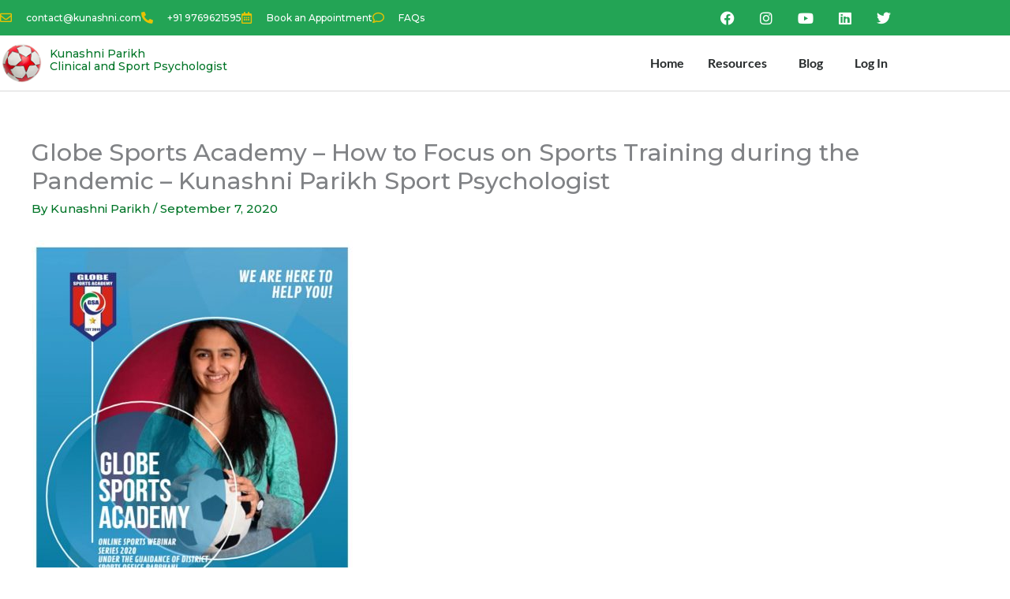

--- FILE ---
content_type: text/html; charset=UTF-8
request_url: https://kunashni.com/how-to-focus-on-sports-training-during-the-pandemic-with-globe-sports-academy/globe-sports-academy-how-to-focus-on-sports-training-during-the-pandemic-kunashni-parikh-sport-psychologist/
body_size: 42731
content:
<!DOCTYPE html><html lang="en-US" prefix="og: https://ogp.me/ns#"><head><meta charset="UTF-8"><meta name="viewport" content="width=device-width, initial-scale=1"><link rel="stylesheet" media="print" onload="this.onload=null;this.media='all';" id="ao_optimized_gfonts" href="https://fonts.googleapis.com/css?family=Montserrat%3A500%2C600%2C&amp;display=swap"><link rel="profile" href="https://gmpg.org/xfn/11"><style>img:is([sizes="auto" i], [sizes^="auto," i]) { contain-intrinsic-size: 3000px 1500px }</style><title>Globe Sports Academy - How to Focus on Sports Training during the Pandemic - Kunashni Parikh Sport Psychologist | Kunashni Parikh</title><meta name="description" content="Globe Sports Academy - How to Focus on Sports Training during the Pandemic - Kunashni Parikh Sport Psychologist"/><meta name="robots" content="follow, index, max-snippet:-1, max-video-preview:-1, max-image-preview:large"/><link rel="canonical" href="https://kunashni.com/how-to-focus-on-sports-training-during-the-pandemic-with-globe-sports-academy/globe-sports-academy-how-to-focus-on-sports-training-during-the-pandemic-kunashni-parikh-sport-psychologist/" /><meta property="og:locale" content="en_US" /><meta property="og:type" content="article" /><meta property="og:title" content="Globe Sports Academy - How to Focus on Sports Training during the Pandemic - Kunashni Parikh Sport Psychologist | Kunashni Parikh" /><meta property="og:description" content="Globe Sports Academy - How to Focus on Sports Training during the Pandemic - Kunashni Parikh Sport Psychologist" /><meta property="og:url" content="https://kunashni.com/how-to-focus-on-sports-training-during-the-pandemic-with-globe-sports-academy/globe-sports-academy-how-to-focus-on-sports-training-during-the-pandemic-kunashni-parikh-sport-psychologist/" /><meta property="og:site_name" content="Kunashni Parikh" /><meta property="og:updated_time" content="2020-09-07T08:33:42+05:30" /><meta property="og:image" content="https://kunashni.com/wp-content/uploads/2020/09/Globe-Sports-Academy-How-to-Focus-on-Sports-Training-during-the-Pandemic-Kunashni-Parikh-Sport-Psychologist.jpeg" /><meta property="og:image:secure_url" content="https://kunashni.com/wp-content/uploads/2020/09/Globe-Sports-Academy-How-to-Focus-on-Sports-Training-during-the-Pandemic-Kunashni-Parikh-Sport-Psychologist.jpeg" /><meta property="og:image:width" content="868" /><meta property="og:image:height" content="1280" /><meta property="og:image:alt" content="Globe Sports Academy - How to Focus on Sports Training during the Pandemic - Kunashni Parikh Sport Psychologist" /><meta property="og:image:type" content="image/jpeg" /><meta name="twitter:card" content="summary_large_image" /><meta name="twitter:title" content="Globe Sports Academy - How to Focus on Sports Training during the Pandemic - Kunashni Parikh Sport Psychologist | Kunashni Parikh" /><meta name="twitter:description" content="Globe Sports Academy - How to Focus on Sports Training during the Pandemic - Kunashni Parikh Sport Psychologist" /><meta name="twitter:image" content="https://kunashni.com/wp-content/uploads/2020/09/Globe-Sports-Academy-How-to-Focus-on-Sports-Training-during-the-Pandemic-Kunashni-Parikh-Sport-Psychologist.jpeg" /> <script type="application/ld+json" class="rank-math-schema">{"@context":"https://schema.org","@graph":[{"@type":"BreadcrumbList","@id":"https://kunashni.com/how-to-focus-on-sports-training-during-the-pandemic-with-globe-sports-academy/globe-sports-academy-how-to-focus-on-sports-training-during-the-pandemic-kunashni-parikh-sport-psychologist/#breadcrumb","itemListElement":[{"@type":"ListItem","position":"1","item":{"@id":"https://kunashni.com","name":"Home"}},{"@type":"ListItem","position":"2","item":{"@id":"https://kunashni.com/events/","name":"Events"}},{"@type":"ListItem","position":"3","item":{"@id":"https://kunashni.com/how-to-focus-on-sports-training-during-the-pandemic-with-globe-sports-academy/","name":"How to Focus on Sports Training During the Pandemic with Globe Sports Academy"}},{"@type":"ListItem","position":"4","item":{"@id":"https://kunashni.com/how-to-focus-on-sports-training-during-the-pandemic-with-globe-sports-academy/globe-sports-academy-how-to-focus-on-sports-training-during-the-pandemic-kunashni-parikh-sport-psychologist/","name":"Globe Sports Academy &#8211; How to Focus on Sports Training during the Pandemic &#8211; Kunashni Parikh Sport Psychologist"}}]}]}</script> <link rel='dns-prefetch' href='//www.googletagmanager.com' /><link href='https://fonts.gstatic.com' crossorigin='anonymous' rel='preconnect' /><link rel="alternate" type="application/rss+xml" title="Kunashni Parikh &raquo; Feed" href="https://kunashni.com/feed/" /><link rel="alternate" type="application/rss+xml" title="Kunashni Parikh &raquo; Comments Feed" href="https://kunashni.com/comments/feed/" /><link rel='stylesheet' id='astra-theme-css-css' href='https://kunashni.com/wp-content/themes/astra/assets/css/minified/style.min.css?ver=4.11.10' media='all' /><style id='astra-theme-css-inline-css'>.ast-no-sidebar .entry-content .alignfull {margin-left: calc( -50vw + 50%);margin-right: calc( -50vw + 50%);max-width: 100vw;width: 100vw;}.ast-no-sidebar .entry-content .alignwide {margin-left: calc(-41vw + 50%);margin-right: calc(-41vw + 50%);max-width: unset;width: unset;}.ast-no-sidebar .entry-content .alignfull .alignfull,.ast-no-sidebar .entry-content .alignfull .alignwide,.ast-no-sidebar .entry-content .alignwide .alignfull,.ast-no-sidebar .entry-content .alignwide .alignwide,.ast-no-sidebar .entry-content .wp-block-column .alignfull,.ast-no-sidebar .entry-content .wp-block-column .alignwide{width: 100%;margin-left: auto;margin-right: auto;}.wp-block-gallery,.blocks-gallery-grid {margin: 0;}.wp-block-separator {max-width: 100px;}.wp-block-separator.is-style-wide,.wp-block-separator.is-style-dots {max-width: none;}.entry-content .has-2-columns .wp-block-column:first-child {padding-right: 10px;}.entry-content .has-2-columns .wp-block-column:last-child {padding-left: 10px;}@media (max-width: 782px) {.entry-content .wp-block-columns .wp-block-column {flex-basis: 100%;}.entry-content .has-2-columns .wp-block-column:first-child {padding-right: 0;}.entry-content .has-2-columns .wp-block-column:last-child {padding-left: 0;}}body .entry-content .wp-block-latest-posts {margin-left: 0;}body .entry-content .wp-block-latest-posts li {list-style: none;}.ast-no-sidebar .ast-container .entry-content .wp-block-latest-posts {margin-left: 0;}.ast-header-break-point .entry-content .alignwide {margin-left: auto;margin-right: auto;}.entry-content .blocks-gallery-item img {margin-bottom: auto;}.wp-block-pullquote {border-top: 4px solid #555d66;border-bottom: 4px solid #555d66;color: #40464d;}:root{--ast-post-nav-space:0;--ast-container-default-xlg-padding:6.67em;--ast-container-default-lg-padding:5.67em;--ast-container-default-slg-padding:4.34em;--ast-container-default-md-padding:3.34em;--ast-container-default-sm-padding:6.67em;--ast-container-default-xs-padding:2.4em;--ast-container-default-xxs-padding:1.4em;--ast-code-block-background:#EEEEEE;--ast-comment-inputs-background:#FAFAFA;--ast-normal-container-width:1200px;--ast-narrow-container-width:750px;--ast-blog-title-font-weight:normal;--ast-blog-meta-weight:inherit;--ast-global-color-primary:var(--ast-global-color-5);--ast-global-color-secondary:var(--ast-global-color-4);--ast-global-color-alternate-background:var(--ast-global-color-7);--ast-global-color-subtle-background:var(--ast-global-color-6);--ast-bg-style-guide:#F8FAFC;--ast-shadow-style-guide:0px 0px 4px 0 #00000057;--ast-global-dark-bg-style:#fff;--ast-global-dark-lfs:#fbfbfb;--ast-widget-bg-color:#fafafa;--ast-wc-container-head-bg-color:#fbfbfb;--ast-title-layout-bg:#eeeeee;--ast-search-border-color:#e7e7e7;--ast-lifter-hover-bg:#e6e6e6;--ast-gallery-block-color:#000;--srfm-color-input-label:var(--ast-global-color-2);}html{font-size:93.75%;}a,.page-title{color:#007527;}a:hover,a:focus{color:#3a3a3a;}body,button,input,select,textarea,.ast-button,.ast-custom-button{font-family:'Montserrat',sans-serif;font-weight:500;font-size:15px;font-size:1rem;line-height:var(--ast-body-line-height,1.8em);}blockquote{color:#000000;}h1,h2,h3,h4,h5,h6,.entry-content :where(h1,h2,h3,h4,h5,h6),.site-title,.site-title a{font-family:'Montserrat',sans-serif;font-weight:600;}.ast-site-identity .site-title a{color:var(--ast-global-color-2);}.site-title{font-size:20px;font-size:1.3333333333333rem;display:block;}.site-header .site-description{font-size:12px;font-size:0.8rem;display:block;}.entry-title{font-size:30px;font-size:2rem;}.archive .ast-article-post .ast-article-inner,.blog .ast-article-post .ast-article-inner,.archive .ast-article-post .ast-article-inner:hover,.blog .ast-article-post .ast-article-inner:hover{overflow:hidden;}h1,.entry-content :where(h1){font-size:69px;font-size:4.6rem;font-family:'Montserrat',sans-serif;line-height:1.4em;}h2,.entry-content :where(h2){font-size:40px;font-size:2.6666666666667rem;font-family:'Montserrat',sans-serif;line-height:1.3em;}h3,.entry-content :where(h3){font-size:30px;font-size:2rem;font-family:'Montserrat',sans-serif;line-height:1.3em;}h4,.entry-content :where(h4){font-size:20px;font-size:1.3333333333333rem;line-height:1.2em;font-family:'Montserrat',sans-serif;}h5,.entry-content :where(h5){font-size:18px;font-size:1.2rem;line-height:1.2em;font-family:'Montserrat',sans-serif;}h6,.entry-content :where(h6){font-size:15px;font-size:1rem;line-height:1.25em;font-family:'Montserrat',sans-serif;}::selection{background-color:#007527;color:#ffffff;}body,h1,h2,h3,h4,h5,h6,.entry-title a,.entry-content :where(h1,h2,h3,h4,h5,h6){color:#3a3a3a;}.tagcloud a:hover,.tagcloud a:focus,.tagcloud a.current-item{color:#ffffff;border-color:#007527;background-color:#007527;}input:focus,input[type="text"]:focus,input[type="email"]:focus,input[type="url"]:focus,input[type="password"]:focus,input[type="reset"]:focus,input[type="search"]:focus,textarea:focus{border-color:#007527;}input[type="radio"]:checked,input[type=reset],input[type="checkbox"]:checked,input[type="checkbox"]:hover:checked,input[type="checkbox"]:focus:checked,input[type=range]::-webkit-slider-thumb{border-color:#007527;background-color:#007527;box-shadow:none;}.site-footer a:hover + .post-count,.site-footer a:focus + .post-count{background:#007527;border-color:#007527;}.single .nav-links .nav-previous,.single .nav-links .nav-next{color:#007527;}.entry-meta,.entry-meta *{line-height:1.45;color:#007527;}.entry-meta a:not(.ast-button):hover,.entry-meta a:not(.ast-button):hover *,.entry-meta a:not(.ast-button):focus,.entry-meta a:not(.ast-button):focus *,.page-links > .page-link,.page-links .page-link:hover,.post-navigation a:hover{color:#3a3a3a;}#cat option,.secondary .calendar_wrap thead a,.secondary .calendar_wrap thead a:visited{color:#007527;}.secondary .calendar_wrap #today,.ast-progress-val span{background:#007527;}.secondary a:hover + .post-count,.secondary a:focus + .post-count{background:#007527;border-color:#007527;}.calendar_wrap #today > a{color:#ffffff;}.page-links .page-link,.single .post-navigation a{color:#007527;}.ast-search-menu-icon .search-form button.search-submit{padding:0 4px;}.ast-search-menu-icon form.search-form{padding-right:0;}.ast-header-search .ast-search-menu-icon.ast-dropdown-active .search-form,.ast-header-search .ast-search-menu-icon.ast-dropdown-active .search-field:focus{transition:all 0.2s;}.search-form input.search-field:focus{outline:none;}.widget-title,.widget .wp-block-heading{font-size:21px;font-size:1.4rem;color:#3a3a3a;}.single .ast-author-details .author-title{color:#3a3a3a;}.ast-search-menu-icon.slide-search a:focus-visible:focus-visible,.astra-search-icon:focus-visible,#close:focus-visible,a:focus-visible,.ast-menu-toggle:focus-visible,.site .skip-link:focus-visible,.wp-block-loginout input:focus-visible,.wp-block-search.wp-block-search__button-inside .wp-block-search__inside-wrapper,.ast-header-navigation-arrow:focus-visible,.ast-orders-table__row .ast-orders-table__cell:focus-visible,a#ast-apply-coupon:focus-visible,#ast-apply-coupon:focus-visible,#close:focus-visible,.button.search-submit:focus-visible,#search_submit:focus,.normal-search:focus-visible,.ast-header-account-wrap:focus-visible,.astra-cart-drawer-close:focus,.ast-single-variation:focus,.ast-button:focus{outline-style:dotted;outline-color:inherit;outline-width:thin;}input:focus,input[type="text"]:focus,input[type="email"]:focus,input[type="url"]:focus,input[type="password"]:focus,input[type="reset"]:focus,input[type="search"]:focus,input[type="number"]:focus,textarea:focus,.wp-block-search__input:focus,[data-section="section-header-mobile-trigger"] .ast-button-wrap .ast-mobile-menu-trigger-minimal:focus,.ast-mobile-popup-drawer.active .menu-toggle-close:focus,#ast-scroll-top:focus,#coupon_code:focus,#ast-coupon-code:focus{border-style:dotted;border-color:inherit;border-width:thin;}input{outline:none;}.main-header-menu .menu-link,.ast-header-custom-item a{color:#3a3a3a;}.main-header-menu .menu-item:hover > .menu-link,.main-header-menu .menu-item:hover > .ast-menu-toggle,.main-header-menu .ast-masthead-custom-menu-items a:hover,.main-header-menu .menu-item.focus > .menu-link,.main-header-menu .menu-item.focus > .ast-menu-toggle,.main-header-menu .current-menu-item > .menu-link,.main-header-menu .current-menu-ancestor > .menu-link,.main-header-menu .current-menu-item > .ast-menu-toggle,.main-header-menu .current-menu-ancestor > .ast-menu-toggle{color:#007527;}.header-main-layout-3 .ast-main-header-bar-alignment{margin-right:auto;}.header-main-layout-2 .site-header-section-left .ast-site-identity{text-align:left;}.ast-logo-title-inline .site-logo-img{padding-right:1em;}.site-logo-img img{ transition:all 0.2s linear;}body .ast-oembed-container *{position:absolute;top:0;width:100%;height:100%;left:0;}body .wp-block-embed-pocket-casts .ast-oembed-container *{position:unset;}.ast-header-break-point .ast-mobile-menu-buttons-minimal.menu-toggle{background:transparent;color:#006b23;}.ast-header-break-point .ast-mobile-menu-buttons-outline.menu-toggle{background:transparent;border:1px solid #006b23;color:#006b23;}.ast-header-break-point .ast-mobile-menu-buttons-fill.menu-toggle{background:#006b23;color:#ffffff;}.ast-single-post-featured-section + article {margin-top: 2em;}.site-content .ast-single-post-featured-section img {width: 100%;overflow: hidden;object-fit: cover;}.ast-separate-container .site-content .ast-single-post-featured-section + article {margin-top: -80px;z-index: 9;position: relative;border-radius: 4px;}@media (min-width: 769px) {.ast-no-sidebar .site-content .ast-article-image-container--wide {margin-left: -120px;margin-right: -120px;max-width: unset;width: unset;}.ast-left-sidebar .site-content .ast-article-image-container--wide,.ast-right-sidebar .site-content .ast-article-image-container--wide {margin-left: -10px;margin-right: -10px;}.site-content .ast-article-image-container--full {margin-left: calc( -50vw + 50%);margin-right: calc( -50vw + 50%);max-width: 100vw;width: 100vw;}.ast-left-sidebar .site-content .ast-article-image-container--full,.ast-right-sidebar .site-content .ast-article-image-container--full {margin-left: -10px;margin-right: -10px;max-width: inherit;width: auto;}}.site > .ast-single-related-posts-container {margin-top: 0;}@media (min-width: 769px) {.ast-desktop .ast-container--narrow {max-width: var(--ast-narrow-container-width);margin: 0 auto;}}.ast-small-footer > .ast-footer-overlay{background-image:url(https://kunashni.com/wp-content/uploads/2020/04/world-map-dark.png);;background-repeat:repeat;background-position:center center;background-size:cover;background-attachment:inherit;}.footer-adv .footer-adv-overlay{border-top-style:solid;border-top-color:#7a7a7a;}@media( max-width: 420px ) {.single .nav-links .nav-previous,.single .nav-links .nav-next {width: 100%;text-align: center;}}.wp-block-buttons.aligncenter{justify-content:center;}@media (max-width:782px){.entry-content .wp-block-columns .wp-block-column{margin-left:0px;}}.wp-block-image.aligncenter{margin-left:auto;margin-right:auto;}.wp-block-table.aligncenter{margin-left:auto;margin-right:auto;}.wp-block-buttons .wp-block-button.is-style-outline .wp-block-button__link.wp-element-button,.ast-outline-button,.wp-block-uagb-buttons-child .uagb-buttons-repeater.ast-outline-button{border-color:#006b23;border-top-width:2px;border-right-width:2px;border-bottom-width:2px;border-left-width:2px;font-family:inherit;font-weight:inherit;font-size:15px;font-size:1rem;line-height:1em;border-top-left-radius:50px;border-top-right-radius:50px;border-bottom-right-radius:50px;border-bottom-left-radius:50px;}.wp-block-button.is-style-outline .wp-block-button__link:hover,.wp-block-buttons .wp-block-button.is-style-outline .wp-block-button__link:focus,.wp-block-buttons .wp-block-button.is-style-outline > .wp-block-button__link:not(.has-text-color):hover,.wp-block-buttons .wp-block-button.wp-block-button__link.is-style-outline:not(.has-text-color):hover,.ast-outline-button:hover,.ast-outline-button:focus,.wp-block-uagb-buttons-child .uagb-buttons-repeater.ast-outline-button:hover,.wp-block-uagb-buttons-child .uagb-buttons-repeater.ast-outline-button:focus{background-color:#6ec1e4;}.wp-block-button .wp-block-button__link.wp-element-button.is-style-outline:not(.has-background),.wp-block-button.is-style-outline>.wp-block-button__link.wp-element-button:not(.has-background),.ast-outline-button{background-color:#006b23;}.entry-content[data-ast-blocks-layout] > figure{margin-bottom:1em;}.elementor-widget-container .elementor-loop-container .e-loop-item[data-elementor-type="loop-item"]{width:100%;}@media (max-width:768px){.ast-separate-container #primary,.ast-separate-container #secondary{padding:1.5em 0;}#primary,#secondary{padding:1.5em 0;margin:0;}.ast-left-sidebar #content > .ast-container{display:flex;flex-direction:column-reverse;width:100%;}.ast-separate-container .ast-article-post,.ast-separate-container .ast-article-single{padding:1.5em 2.14em;}.ast-author-box img.avatar{margin:20px 0 0 0;}}@media (min-width:769px){.ast-separate-container.ast-right-sidebar #primary,.ast-separate-container.ast-left-sidebar #primary{border:0;}.search-no-results.ast-separate-container #primary{margin-bottom:4em;}}.elementor-widget-button .elementor-button{border-style:solid;text-decoration:none;border-top-width:0;border-right-width:0;border-left-width:0;border-bottom-width:0;}body .elementor-button.elementor-size-sm,body .elementor-button.elementor-size-xs,body .elementor-button.elementor-size-md,body .elementor-button.elementor-size-lg,body .elementor-button.elementor-size-xl,body .elementor-button{border-top-left-radius:50px;border-top-right-radius:50px;border-bottom-right-radius:50px;border-bottom-left-radius:50px;padding-top:15px;padding-right:40px;padding-bottom:15px;padding-left:40px;}.elementor-widget-button .elementor-button{border-color:#006b23;background-color:#006b23;}.elementor-widget-button .elementor-button:hover,.elementor-widget-button .elementor-button:focus{color:#ffffff;background-color:#6ec1e4;border-color:#6ec1e4;}.wp-block-button .wp-block-button__link ,.elementor-widget-button .elementor-button,.elementor-widget-button .elementor-button:visited{color:#ffffff;}.elementor-widget-button .elementor-button{font-size:15px;font-size:1rem;line-height:1.63em;}body .elementor-button.elementor-size-sm,body .elementor-button.elementor-size-xs,body .elementor-button.elementor-size-md,body .elementor-button.elementor-size-lg,body .elementor-button.elementor-size-xl,body .elementor-button{font-size:15px;font-size:1rem;}.wp-block-button .wp-block-button__link:hover,.wp-block-button .wp-block-button__link:focus{color:#ffffff;background-color:#6ec1e4;border-color:#6ec1e4;}.elementor-widget-heading h1.elementor-heading-title{line-height:1.4em;}.elementor-widget-heading h2.elementor-heading-title{line-height:1.3em;}.elementor-widget-heading h3.elementor-heading-title{line-height:1.3em;}.elementor-widget-heading h4.elementor-heading-title{line-height:1.2em;}.elementor-widget-heading h5.elementor-heading-title{line-height:1.2em;}.elementor-widget-heading h6.elementor-heading-title{line-height:1.25em;}.wp-block-button .wp-block-button__link{border-top-width:0;border-right-width:0;border-left-width:0;border-bottom-width:0;border-color:#006b23;background-color:#006b23;color:#ffffff;font-family:inherit;font-weight:inherit;line-height:1.63em;font-size:15px;font-size:1rem;border-top-left-radius:50px;border-top-right-radius:50px;border-bottom-right-radius:50px;border-bottom-left-radius:50px;padding-top:15px;padding-right:40px;padding-bottom:15px;padding-left:40px;}.menu-toggle,button,.ast-button,.ast-custom-button,.button,input#submit,input[type="button"],input[type="submit"],input[type="reset"]{border-style:solid;border-top-width:0;border-right-width:0;border-left-width:0;border-bottom-width:0;color:#ffffff;border-color:#006b23;background-color:#006b23;padding-top:15px;padding-right:40px;padding-bottom:15px;padding-left:40px;font-family:inherit;font-weight:inherit;font-size:15px;font-size:1rem;line-height:1.63em;border-top-left-radius:50px;border-top-right-radius:50px;border-bottom-right-radius:50px;border-bottom-left-radius:50px;}button:focus,.menu-toggle:hover,button:hover,.ast-button:hover,.ast-custom-button:hover .button:hover,.ast-custom-button:hover ,input[type=reset]:hover,input[type=reset]:focus,input#submit:hover,input#submit:focus,input[type="button"]:hover,input[type="button"]:focus,input[type="submit"]:hover,input[type="submit"]:focus{color:#ffffff;background-color:#6ec1e4;border-color:#6ec1e4;}@media (max-width:768px){.ast-mobile-header-stack .main-header-bar .ast-search-menu-icon{display:inline-block;}.ast-header-break-point.ast-header-custom-item-outside .ast-mobile-header-stack .main-header-bar .ast-search-icon{margin:0;}.ast-comment-avatar-wrap img{max-width:2.5em;}.ast-comment-meta{padding:0 1.8888em 1.3333em;}.ast-separate-container .ast-comment-list li.depth-1{padding:1.5em 2.14em;}.ast-separate-container .comment-respond{padding:2em 2.14em;}}@media (min-width:544px){.ast-container{max-width:100%;}}@media (max-width:544px){.ast-separate-container .ast-article-post,.ast-separate-container .ast-article-single,.ast-separate-container .comments-title,.ast-separate-container .ast-archive-description{padding:1.5em 1em;}.ast-separate-container #content .ast-container{padding-left:0.54em;padding-right:0.54em;}.ast-separate-container .ast-comment-list .bypostauthor{padding:.5em;}.ast-search-menu-icon.ast-dropdown-active .search-field{width:170px;}.site-branding img,.site-header .site-logo-img .custom-logo-link img{max-width:100%;}} #ast-mobile-header .ast-site-header-cart-li a{pointer-events:none;}body,.ast-separate-container{background-color:#ffffff;}.ast-no-sidebar.ast-separate-container .entry-content .alignfull {margin-left: -6.67em;margin-right: -6.67em;width: auto;}@media (max-width: 1200px) {.ast-no-sidebar.ast-separate-container .entry-content .alignfull {margin-left: -2.4em;margin-right: -2.4em;}}@media (max-width: 768px) {.ast-no-sidebar.ast-separate-container .entry-content .alignfull {margin-left: -2.14em;margin-right: -2.14em;}}@media (max-width: 544px) {.ast-no-sidebar.ast-separate-container .entry-content .alignfull {margin-left: -1em;margin-right: -1em;}}.ast-no-sidebar.ast-separate-container .entry-content .alignwide {margin-left: -20px;margin-right: -20px;}.ast-no-sidebar.ast-separate-container .entry-content .wp-block-column .alignfull,.ast-no-sidebar.ast-separate-container .entry-content .wp-block-column .alignwide {margin-left: auto;margin-right: auto;width: 100%;}@media (max-width:768px){.site-title{display:block;}.site-header .site-description{display:block;}h1,.entry-content :where(h1){font-size:30px;}h2,.entry-content :where(h2){font-size:25px;}h3,.entry-content :where(h3){font-size:20px;}}@media (max-width:544px){.site-title{font-size:24px;font-size:1.6rem;display:block;}.site-header .site-description{font-size:9px;font-size:0.6rem;display:block;}h1,.entry-content :where(h1){font-size:30px;}h2,.entry-content :where(h2){font-size:25px;}h3,.entry-content :where(h3){font-size:20px;}header .custom-logo-link img,.ast-header-break-point .site-branding img,.ast-header-break-point .custom-logo-link img{max-width:55px;width:55px;}.astra-logo-svg{width:55px;}.ast-header-break-point .site-logo-img .custom-mobile-logo-link img{max-width:55px;}}@media (max-width:768px){html{font-size:85.5%;}}@media (max-width:544px){html{font-size:85.5%;}}@media (min-width:769px){.ast-container{max-width:1240px;}}@font-face {font-family: "Astra";src: url(https://kunashni.com/wp-content/themes/astra/assets/fonts/astra.woff) format("woff"),url(https://kunashni.com/wp-content/themes/astra/assets/fonts/astra.ttf) format("truetype"),url(https://kunashni.com/wp-content/themes/astra/assets/fonts/astra.svg#astra) format("svg");font-weight: normal;font-style: normal;font-display: fallback;}@media (max-width:921px) {.main-header-bar .main-header-bar-navigation{display:none;}}@media (min-width:769px){.blog .site-content > .ast-container,.archive .site-content > .ast-container,.search .site-content > .ast-container{max-width:1080px;}}@media (min-width:769px){.single-post .site-content > .ast-container{max-width:1080px;}}.ast-desktop .main-header-menu.submenu-with-border .sub-menu,.ast-desktop .main-header-menu.submenu-with-border .astra-full-megamenu-wrapper{border-color:#007527;}.ast-desktop .main-header-menu.submenu-with-border .sub-menu{border-top-width:2px;border-style:solid;}.ast-desktop .main-header-menu.submenu-with-border .sub-menu .sub-menu{top:-2px;}.ast-desktop .main-header-menu.submenu-with-border .sub-menu .menu-link,.ast-desktop .main-header-menu.submenu-with-border .children .menu-link{border-bottom-width:1px;border-style:solid;border-color:#eaeaea;}@media (min-width:769px){.main-header-menu .sub-menu .menu-item.ast-left-align-sub-menu:hover > .sub-menu,.main-header-menu .sub-menu .menu-item.ast-left-align-sub-menu.focus > .sub-menu{margin-left:-0px;}}.ast-small-footer{border-top-style:solid;border-top-width:1px;border-top-color:#7a7a7a;}.ast-small-footer-wrap{text-align:center;}.site .comments-area{padding-bottom:3em;}.ast-header-break-point.ast-header-custom-item-inside .main-header-bar .main-header-bar-navigation .ast-search-icon {display: none;}.ast-header-break-point.ast-header-custom-item-inside .main-header-bar .ast-search-menu-icon .search-form {padding: 0;display: block;overflow: hidden;}.ast-header-break-point .ast-header-custom-item .widget:last-child {margin-bottom: 1em;}.ast-header-custom-item .widget {margin: 0.5em;display: inline-block;vertical-align: middle;}.ast-header-custom-item .widget p {margin-bottom: 0;}.ast-header-custom-item .widget li {width: auto;}.ast-header-custom-item-inside .button-custom-menu-item .menu-link {display: none;}.ast-header-custom-item-inside.ast-header-break-point .button-custom-menu-item .ast-custom-button-link {display: none;}.ast-header-custom-item-inside.ast-header-break-point .button-custom-menu-item .menu-link {display: block;}.ast-header-break-point.ast-header-custom-item-outside .main-header-bar .ast-search-icon {margin-right: 1em;}.ast-header-break-point.ast-header-custom-item-inside .main-header-bar .ast-search-menu-icon .search-field,.ast-header-break-point.ast-header-custom-item-inside .main-header-bar .ast-search-menu-icon.ast-inline-search .search-field {width: 100%;padding-right: 5.5em;}.ast-header-break-point.ast-header-custom-item-inside .main-header-bar .ast-search-menu-icon .search-submit {display: block;position: absolute;height: 100%;top: 0;right: 0;padding: 0 1em;border-radius: 0;}.ast-header-break-point .ast-header-custom-item .ast-masthead-custom-menu-items {padding-left: 20px;padding-right: 20px;margin-bottom: 1em;margin-top: 1em;}.ast-header-custom-item-inside.ast-header-break-point .button-custom-menu-item {padding-left: 0;padding-right: 0;margin-top: 0;margin-bottom: 0;}.astra-icon-down_arrow::after {content: "\e900";font-family: Astra;}.astra-icon-close::after {content: "\e5cd";font-family: Astra;}.astra-icon-drag_handle::after {content: "\e25d";font-family: Astra;}.astra-icon-format_align_justify::after {content: "\e235";font-family: Astra;}.astra-icon-menu::after {content: "\e5d2";font-family: Astra;}.astra-icon-reorder::after {content: "\e8fe";font-family: Astra;}.astra-icon-search::after {content: "\e8b6";font-family: Astra;}.astra-icon-zoom_in::after {content: "\e56b";font-family: Astra;}.astra-icon-check-circle::after {content: "\e901";font-family: Astra;}.astra-icon-shopping-cart::after {content: "\f07a";font-family: Astra;}.astra-icon-shopping-bag::after {content: "\f290";font-family: Astra;}.astra-icon-shopping-basket::after {content: "\f291";font-family: Astra;}.astra-icon-circle-o::after {content: "\e903";font-family: Astra;}.astra-icon-certificate::after {content: "\e902";font-family: Astra;}blockquote {padding: 1.2em;}:root .has-ast-global-color-0-color{color:var(--ast-global-color-0);}:root .has-ast-global-color-0-background-color{background-color:var(--ast-global-color-0);}:root .wp-block-button .has-ast-global-color-0-color{color:var(--ast-global-color-0);}:root .wp-block-button .has-ast-global-color-0-background-color{background-color:var(--ast-global-color-0);}:root .has-ast-global-color-1-color{color:var(--ast-global-color-1);}:root .has-ast-global-color-1-background-color{background-color:var(--ast-global-color-1);}:root .wp-block-button .has-ast-global-color-1-color{color:var(--ast-global-color-1);}:root .wp-block-button .has-ast-global-color-1-background-color{background-color:var(--ast-global-color-1);}:root .has-ast-global-color-2-color{color:var(--ast-global-color-2);}:root .has-ast-global-color-2-background-color{background-color:var(--ast-global-color-2);}:root .wp-block-button .has-ast-global-color-2-color{color:var(--ast-global-color-2);}:root .wp-block-button .has-ast-global-color-2-background-color{background-color:var(--ast-global-color-2);}:root .has-ast-global-color-3-color{color:var(--ast-global-color-3);}:root .has-ast-global-color-3-background-color{background-color:var(--ast-global-color-3);}:root .wp-block-button .has-ast-global-color-3-color{color:var(--ast-global-color-3);}:root .wp-block-button .has-ast-global-color-3-background-color{background-color:var(--ast-global-color-3);}:root .has-ast-global-color-4-color{color:var(--ast-global-color-4);}:root .has-ast-global-color-4-background-color{background-color:var(--ast-global-color-4);}:root .wp-block-button .has-ast-global-color-4-color{color:var(--ast-global-color-4);}:root .wp-block-button .has-ast-global-color-4-background-color{background-color:var(--ast-global-color-4);}:root .has-ast-global-color-5-color{color:var(--ast-global-color-5);}:root .has-ast-global-color-5-background-color{background-color:var(--ast-global-color-5);}:root .wp-block-button .has-ast-global-color-5-color{color:var(--ast-global-color-5);}:root .wp-block-button .has-ast-global-color-5-background-color{background-color:var(--ast-global-color-5);}:root .has-ast-global-color-6-color{color:var(--ast-global-color-6);}:root .has-ast-global-color-6-background-color{background-color:var(--ast-global-color-6);}:root .wp-block-button .has-ast-global-color-6-color{color:var(--ast-global-color-6);}:root .wp-block-button .has-ast-global-color-6-background-color{background-color:var(--ast-global-color-6);}:root .has-ast-global-color-7-color{color:var(--ast-global-color-7);}:root .has-ast-global-color-7-background-color{background-color:var(--ast-global-color-7);}:root .wp-block-button .has-ast-global-color-7-color{color:var(--ast-global-color-7);}:root .wp-block-button .has-ast-global-color-7-background-color{background-color:var(--ast-global-color-7);}:root .has-ast-global-color-8-color{color:var(--ast-global-color-8);}:root .has-ast-global-color-8-background-color{background-color:var(--ast-global-color-8);}:root .wp-block-button .has-ast-global-color-8-color{color:var(--ast-global-color-8);}:root .wp-block-button .has-ast-global-color-8-background-color{background-color:var(--ast-global-color-8);}:root{--ast-global-color-0:#0170B9;--ast-global-color-1:#3a3a3a;--ast-global-color-2:#3a3a3a;--ast-global-color-3:#4B4F58;--ast-global-color-4:#F5F5F5;--ast-global-color-5:#FFFFFF;--ast-global-color-6:#E5E5E5;--ast-global-color-7:#424242;--ast-global-color-8:#000000;}:root {--ast-border-color : #dddddd;}.ast-breadcrumbs .trail-browse,.ast-breadcrumbs .trail-items,.ast-breadcrumbs .trail-items li{display:inline-block;margin:0;padding:0;border:none;background:inherit;text-indent:0;text-decoration:none;}.ast-breadcrumbs .trail-browse{font-size:inherit;font-style:inherit;font-weight:inherit;color:inherit;}.ast-breadcrumbs .trail-items{list-style:none;}.trail-items li::after{padding:0 0.3em;content:"\00bb";}.trail-items li:last-of-type::after{display:none;}h1,h2,h3,h4,h5,h6,.entry-content :where(h1,h2,h3,h4,h5,h6){color:#000000;}.elementor-posts-container [CLASS*="ast-width-"]{width:100%;}.elementor-template-full-width .ast-container{display:block;}.elementor-screen-only,.screen-reader-text,.screen-reader-text span,.ui-helper-hidden-accessible{top:0 !important;}@media (max-width:544px){.elementor-element .elementor-wc-products .woocommerce[class*="columns-"] ul.products li.product{width:auto;margin:0;}.elementor-element .woocommerce .woocommerce-result-count{float:none;}}.ast-header-break-point .main-header-bar{border-bottom-width:1px;}@media (min-width:769px){.main-header-bar{border-bottom-width:1px;}}.main-header-menu .menu-item,#astra-footer-menu .menu-item,.main-header-bar .ast-masthead-custom-menu-items{-js-display:flex;display:flex;-webkit-box-pack:center;-webkit-justify-content:center;-moz-box-pack:center;-ms-flex-pack:center;justify-content:center;-webkit-box-orient:vertical;-webkit-box-direction:normal;-webkit-flex-direction:column;-moz-box-orient:vertical;-moz-box-direction:normal;-ms-flex-direction:column;flex-direction:column;}.main-header-menu > .menu-item > .menu-link,#astra-footer-menu > .menu-item > .menu-link{height:100%;-webkit-box-align:center;-webkit-align-items:center;-moz-box-align:center;-ms-flex-align:center;align-items:center;-js-display:flex;display:flex;}.ast-primary-menu-disabled .main-header-bar .ast-masthead-custom-menu-items{flex:unset;}.header-main-layout-1 .ast-flex.main-header-container,.header-main-layout-3 .ast-flex.main-header-container{-webkit-align-content:center;-ms-flex-line-pack:center;align-content:center;-webkit-box-align:center;-webkit-align-items:center;-moz-box-align:center;-ms-flex-align:center;align-items:center;}.main-header-menu .sub-menu .menu-item.menu-item-has-children > .menu-link:after{position:absolute;right:1em;top:50%;transform:translate(0,-50%) rotate(270deg);}.ast-header-break-point .main-header-bar .main-header-bar-navigation .page_item_has_children > .ast-menu-toggle::before,.ast-header-break-point .main-header-bar .main-header-bar-navigation .menu-item-has-children > .ast-menu-toggle::before,.ast-mobile-popup-drawer .main-header-bar-navigation .menu-item-has-children>.ast-menu-toggle::before,.ast-header-break-point .ast-mobile-header-wrap .main-header-bar-navigation .menu-item-has-children > .ast-menu-toggle::before{font-weight:bold;content:"\e900";font-family:Astra;text-decoration:inherit;display:inline-block;}.ast-header-break-point .main-navigation ul.sub-menu .menu-item .menu-link:before{content:"\e900";font-family:Astra;font-size:.65em;text-decoration:inherit;display:inline-block;transform:translate(0,-2px) rotateZ(270deg);margin-right:5px;}.widget_search .search-form:after{font-family:Astra;font-size:1.2em;font-weight:normal;content:"\e8b6";position:absolute;top:50%;right:15px;transform:translate(0,-50%);}.astra-search-icon::before{content:"\e8b6";font-family:Astra;font-style:normal;font-weight:normal;text-decoration:inherit;text-align:center;-webkit-font-smoothing:antialiased;-moz-osx-font-smoothing:grayscale;z-index:3;}.main-header-bar .main-header-bar-navigation .page_item_has_children > a:after,.main-header-bar .main-header-bar-navigation .menu-item-has-children > a:after,.menu-item-has-children .ast-header-navigation-arrow:after{content:"\e900";display:inline-block;font-family:Astra;font-size:.6rem;font-weight:bold;text-rendering:auto;-webkit-font-smoothing:antialiased;-moz-osx-font-smoothing:grayscale;margin-left:10px;line-height:normal;}.menu-item-has-children .sub-menu .ast-header-navigation-arrow:after{margin-left:0;}.ast-mobile-popup-drawer .main-header-bar-navigation .ast-submenu-expanded>.ast-menu-toggle::before{transform:rotateX(180deg);}.ast-header-break-point .main-header-bar-navigation .menu-item-has-children > .menu-link:after{display:none;}@media (min-width:769px){.ast-builder-menu .main-navigation > ul > li:last-child a{margin-right:0;}}.ast-separate-container .ast-article-inner{background-color:transparent;background-image:none;}.ast-separate-container .ast-article-post{background-color:var(--ast-global-color-5);}@media (max-width:768px){.ast-separate-container .ast-article-post{background-color:var(--ast-global-color-5);}}@media (max-width:544px){.ast-separate-container .ast-article-post{background-color:var(--ast-global-color-5);}}.ast-separate-container .ast-article-single:not(.ast-related-post),.ast-separate-container .error-404,.ast-separate-container .no-results,.single.ast-separate-container.ast-author-meta,.ast-separate-container .related-posts-title-wrapper,.ast-separate-container .comments-count-wrapper,.ast-box-layout.ast-plain-container .site-content,.ast-padded-layout.ast-plain-container .site-content,.ast-separate-container .ast-archive-description,.ast-separate-container .comments-area .comment-respond,.ast-separate-container .comments-area .ast-comment-list li,.ast-separate-container .comments-area .comments-title{background-color:var(--ast-global-color-5);}@media (max-width:768px){.ast-separate-container .ast-article-single:not(.ast-related-post),.ast-separate-container .error-404,.ast-separate-container .no-results,.single.ast-separate-container.ast-author-meta,.ast-separate-container .related-posts-title-wrapper,.ast-separate-container .comments-count-wrapper,.ast-box-layout.ast-plain-container .site-content,.ast-padded-layout.ast-plain-container .site-content,.ast-separate-container .ast-archive-description{background-color:var(--ast-global-color-5);}}@media (max-width:544px){.ast-separate-container .ast-article-single:not(.ast-related-post),.ast-separate-container .error-404,.ast-separate-container .no-results,.single.ast-separate-container.ast-author-meta,.ast-separate-container .related-posts-title-wrapper,.ast-separate-container .comments-count-wrapper,.ast-box-layout.ast-plain-container .site-content,.ast-padded-layout.ast-plain-container .site-content,.ast-separate-container .ast-archive-description{background-color:var(--ast-global-color-5);}}.ast-separate-container.ast-two-container #secondary .widget{background-color:var(--ast-global-color-5);}@media (max-width:768px){.ast-separate-container.ast-two-container #secondary .widget{background-color:var(--ast-global-color-5);}}@media (max-width:544px){.ast-separate-container.ast-two-container #secondary .widget{background-color:var(--ast-global-color-5);}}:root{--e-global-color-astglobalcolor0:#0170B9;--e-global-color-astglobalcolor1:#3a3a3a;--e-global-color-astglobalcolor2:#3a3a3a;--e-global-color-astglobalcolor3:#4B4F58;--e-global-color-astglobalcolor4:#F5F5F5;--e-global-color-astglobalcolor5:#FFFFFF;--e-global-color-astglobalcolor6:#E5E5E5;--e-global-color-astglobalcolor7:#424242;--e-global-color-astglobalcolor8:#000000;}.ast-desktop .astra-menu-animation-slide-up>.menu-item>.astra-full-megamenu-wrapper,.ast-desktop .astra-menu-animation-slide-up>.menu-item>.sub-menu,.ast-desktop .astra-menu-animation-slide-up>.menu-item>.sub-menu .sub-menu{opacity:0;visibility:hidden;transform:translateY(.5em);transition:visibility .2s ease,transform .2s ease}.ast-desktop .astra-menu-animation-slide-up>.menu-item .menu-item.focus>.sub-menu,.ast-desktop .astra-menu-animation-slide-up>.menu-item .menu-item:hover>.sub-menu,.ast-desktop .astra-menu-animation-slide-up>.menu-item.focus>.astra-full-megamenu-wrapper,.ast-desktop .astra-menu-animation-slide-up>.menu-item.focus>.sub-menu,.ast-desktop .astra-menu-animation-slide-up>.menu-item:hover>.astra-full-megamenu-wrapper,.ast-desktop .astra-menu-animation-slide-up>.menu-item:hover>.sub-menu{opacity:1;visibility:visible;transform:translateY(0);transition:opacity .2s ease,visibility .2s ease,transform .2s ease}.ast-desktop .astra-menu-animation-slide-up>.full-width-mega.menu-item.focus>.astra-full-megamenu-wrapper,.ast-desktop .astra-menu-animation-slide-up>.full-width-mega.menu-item:hover>.astra-full-megamenu-wrapper{-js-display:flex;display:flex}.ast-desktop .astra-menu-animation-slide-down>.menu-item>.astra-full-megamenu-wrapper,.ast-desktop .astra-menu-animation-slide-down>.menu-item>.sub-menu,.ast-desktop .astra-menu-animation-slide-down>.menu-item>.sub-menu .sub-menu{opacity:0;visibility:hidden;transform:translateY(-.5em);transition:visibility .2s ease,transform .2s ease}.ast-desktop .astra-menu-animation-slide-down>.menu-item .menu-item.focus>.sub-menu,.ast-desktop .astra-menu-animation-slide-down>.menu-item .menu-item:hover>.sub-menu,.ast-desktop .astra-menu-animation-slide-down>.menu-item.focus>.astra-full-megamenu-wrapper,.ast-desktop .astra-menu-animation-slide-down>.menu-item.focus>.sub-menu,.ast-desktop .astra-menu-animation-slide-down>.menu-item:hover>.astra-full-megamenu-wrapper,.ast-desktop .astra-menu-animation-slide-down>.menu-item:hover>.sub-menu{opacity:1;visibility:visible;transform:translateY(0);transition:opacity .2s ease,visibility .2s ease,transform .2s ease}.ast-desktop .astra-menu-animation-slide-down>.full-width-mega.menu-item.focus>.astra-full-megamenu-wrapper,.ast-desktop .astra-menu-animation-slide-down>.full-width-mega.menu-item:hover>.astra-full-megamenu-wrapper{-js-display:flex;display:flex}.ast-desktop .astra-menu-animation-fade>.menu-item>.astra-full-megamenu-wrapper,.ast-desktop .astra-menu-animation-fade>.menu-item>.sub-menu,.ast-desktop .astra-menu-animation-fade>.menu-item>.sub-menu .sub-menu{opacity:0;visibility:hidden;transition:opacity ease-in-out .3s}.ast-desktop .astra-menu-animation-fade>.menu-item .menu-item.focus>.sub-menu,.ast-desktop .astra-menu-animation-fade>.menu-item .menu-item:hover>.sub-menu,.ast-desktop .astra-menu-animation-fade>.menu-item.focus>.astra-full-megamenu-wrapper,.ast-desktop .astra-menu-animation-fade>.menu-item.focus>.sub-menu,.ast-desktop .astra-menu-animation-fade>.menu-item:hover>.astra-full-megamenu-wrapper,.ast-desktop .astra-menu-animation-fade>.menu-item:hover>.sub-menu{opacity:1;visibility:visible;transition:opacity ease-in-out .3s}.ast-desktop .astra-menu-animation-fade>.full-width-mega.menu-item.focus>.astra-full-megamenu-wrapper,.ast-desktop .astra-menu-animation-fade>.full-width-mega.menu-item:hover>.astra-full-megamenu-wrapper{-js-display:flex;display:flex}.ast-desktop .menu-item.ast-menu-hover>.sub-menu.toggled-on{opacity:1;visibility:visible}</style><link rel='stylesheet' id='sbi_styles-css' href='https://kunashni.com/wp-content/plugins/instagram-feed/css/sbi-styles.min.css?ver=6.10.0' media='all' /><link rel='stylesheet' id='hfe-widgets-style-css' href='https://kunashni.com/wp-content/cache/autoptimize/autoptimize_single_993387aae0b00dd250f8c6bacb602bb4.php?ver=2.8.2' media='all' /><style id='pms-content-restriction-start-style-inline-css'></style><style id='pms-content-restriction-end-style-inline-css'></style><style id='pms-account-style-inline-css'></style><style id='pms-login-style-inline-css'></style><style id='pms-recover-password-style-inline-css'></style><style id='pms-register-style-inline-css'></style><link rel='stylesheet' id='dashicons-css' href='https://kunashni.com/wp-includes/css/dashicons.min.css?ver=6.8.3' media='all' /><link rel='stylesheet' id='wp-jquery-ui-dialog-css' href='https://kunashni.com/wp-includes/css/jquery-ui-dialog.min.css?ver=6.8.3' media='all' /><link rel='stylesheet' id='hfe-style-css' href='https://kunashni.com/wp-content/cache/autoptimize/autoptimize_single_a5bf64d5859ee94a3e8e93d592d6d2a0.php?ver=2.8.2' media='all' /><link rel='stylesheet' id='elementor-icons-css' href='https://kunashni.com/wp-content/plugins/elementor/assets/lib/eicons/css/elementor-icons.min.css?ver=5.46.0' media='all' /><link rel='stylesheet' id='elementor-frontend-css' href='https://kunashni.com/wp-content/plugins/elementor/assets/css/frontend.min.css?ver=3.34.2' media='all' /><link rel='stylesheet' id='elementor-post-247-css' href='https://kunashni.com/wp-content/cache/autoptimize/autoptimize_single_c22a3768e801b67ff7fb71e7d844da32.php?ver=1769115550' media='all' /><link rel='stylesheet' id='amelia-elementor-widget-font-css' href='https://kunashni.com/wp-content/cache/autoptimize/autoptimize_single_c439d97b01ab54c9a5dfa577e717aad4.php?ver=8.5' media='all' /><link rel='stylesheet' id='font-awesome-5-all-css' href='https://kunashni.com/wp-content/plugins/elementor/assets/lib/font-awesome/css/all.min.css?ver=3.34.2' media='all' /><link rel='stylesheet' id='font-awesome-4-shim-css' href='https://kunashni.com/wp-content/plugins/elementor/assets/lib/font-awesome/css/v4-shims.min.css?ver=3.34.2' media='all' /><link rel='stylesheet' id='sbistyles-css' href='https://kunashni.com/wp-content/plugins/instagram-feed/css/sbi-styles.min.css?ver=6.10.0' media='all' /><link rel='stylesheet' id='elementor-post-285-css' href='https://kunashni.com/wp-content/cache/autoptimize/autoptimize_single_dcdf678df5c662943624f276d1354b40.php?ver=1769115551' media='all' /><link rel='stylesheet' id='grw-public-main-css-css' href='https://kunashni.com/wp-content/cache/autoptimize/autoptimize_single_24d24a5d622c627e15a89b00c0567145.php?ver=6.9.3' media='all' /><link rel='stylesheet' id='astra-addon-css-css' href='https://kunashni.com/wp-content/cache/autoptimize/autoptimize_single_a6bd45059943f3f4c747a6cecbb373a4.php?ver=4.12.0' media='all' /><style id='astra-addon-css-inline-css'>.ast-search-box.header-cover #close::before,.ast-search-box.full-screen #close::before{font-family:Astra;content:"\e5cd";display:inline-block;transition:transform .3s ease-in-out;}.site-header .ast-inline-search.ast-search-menu-icon .search-field {width: auto;}</style><link rel='stylesheet' id='widget-icon-list-css' href='https://kunashni.com/wp-content/plugins/elementor/assets/css/widget-icon-list.min.css?ver=3.34.2' media='all' /><link rel='stylesheet' id='widget-social-icons-css' href='https://kunashni.com/wp-content/plugins/elementor/assets/css/widget-social-icons.min.css?ver=3.34.2' media='all' /><link rel='stylesheet' id='e-apple-webkit-css' href='https://kunashni.com/wp-content/plugins/elementor/assets/css/conditionals/apple-webkit.min.css?ver=3.34.2' media='all' /><link rel='stylesheet' id='widget-image-css' href='https://kunashni.com/wp-content/plugins/elementor/assets/css/widget-image.min.css?ver=3.34.2' media='all' /><link rel='stylesheet' id='widget-nav-menu-css' href='https://kunashni.com/wp-content/plugins/elementor-pro/assets/css/widget-nav-menu.min.css?ver=3.35.0-beta1' media='all' /><link rel='stylesheet' id='elementor-post-873-css' href='https://kunashni.com/wp-content/cache/autoptimize/autoptimize_single_94ddf481678f01f519bc2eb36656ca56.php?ver=1769115551' media='all' /><link rel='stylesheet' id='chaty-front-css-css' href='https://kunashni.com/wp-content/plugins/chaty/css/chaty-front.min.css?ver=3.5.11654154274' media='all' /><link rel='stylesheet' id='hfe-elementor-icons-css' href='https://kunashni.com/wp-content/plugins/elementor/assets/lib/eicons/css/elementor-icons.min.css?ver=5.34.0' media='all' /><link rel='stylesheet' id='hfe-icons-list-css' href='https://kunashni.com/wp-content/plugins/elementor/assets/css/widget-icon-list.min.css?ver=3.24.3' media='all' /><link rel='stylesheet' id='hfe-social-icons-css' href='https://kunashni.com/wp-content/plugins/elementor/assets/css/widget-social-icons.min.css?ver=3.24.0' media='all' /><link rel='stylesheet' id='hfe-social-share-icons-brands-css' href='https://kunashni.com/wp-content/cache/autoptimize/autoptimize_single_1f1c6abbb54c6d189b7263e0861fae8a.php?ver=5.15.3' media='all' /><link rel='stylesheet' id='hfe-social-share-icons-fontawesome-css' href='https://kunashni.com/wp-content/cache/autoptimize/autoptimize_single_aae648ec410260f859ac89e58a8372c1.php?ver=5.15.3' media='all' /><link rel='stylesheet' id='hfe-nav-menu-icons-css' href='https://kunashni.com/wp-content/cache/autoptimize/autoptimize_single_8d37441d69ebc9b55dff2c7c214ef997.php?ver=5.15.3' media='all' /><link rel='stylesheet' id='hfe-widget-blockquote-css' href='https://kunashni.com/wp-content/plugins/elementor-pro/assets/css/widget-blockquote.min.css?ver=3.25.0' media='all' /><link rel='stylesheet' id='hfe-mega-menu-css' href='https://kunashni.com/wp-content/plugins/elementor-pro/assets/css/widget-mega-menu.min.css?ver=3.26.2' media='all' /><link rel='stylesheet' id='hfe-nav-menu-widget-css' href='https://kunashni.com/wp-content/plugins/elementor-pro/assets/css/widget-nav-menu.min.css?ver=3.26.0' media='all' /><link rel='stylesheet' id='eael-general-css' href='https://kunashni.com/wp-content/plugins/essential-addons-for-elementor-lite/assets/front-end/css/view/general.min.css?ver=6.5.8' media='all' /><link rel='stylesheet' id='ecs-styles-css' href='https://kunashni.com/wp-content/cache/autoptimize/autoptimize_single_11a5617e71dbcc153c0f7331cee7b5df.php?ver=3.1.9' media='all' /><link rel='stylesheet' id='elementor-gf-local-roboto-css' href='https://kunashni.com/wp-content/cache/autoptimize/autoptimize_single_db25d3e505d530328978bf147e4cf44a.php?ver=1736331920' media='all' /><link rel='stylesheet' id='elementor-gf-local-robotoslab-css' href='https://kunashni.com/wp-content/cache/autoptimize/autoptimize_single_10fd10ea87827fa4184612ae6ffc6d9f.php?ver=1736331921' media='all' /><link rel='stylesheet' id='elementor-gf-local-lato-css' href='https://kunashni.com/wp-content/cache/autoptimize/autoptimize_single_e0140383a950021911fde4fb71aef1eb.php?ver=1736331922' media='all' /><link rel='stylesheet' id='elementor-icons-shared-0-css' href='https://kunashni.com/wp-content/plugins/elementor/assets/lib/font-awesome/css/fontawesome.min.css?ver=5.15.3' media='all' /><link rel='stylesheet' id='elementor-icons-fa-brands-css' href='https://kunashni.com/wp-content/plugins/elementor/assets/lib/font-awesome/css/brands.min.css?ver=5.15.3' media='all' /><link rel='stylesheet' id='elementor-icons-fa-regular-css' href='https://kunashni.com/wp-content/plugins/elementor/assets/lib/font-awesome/css/regular.min.css?ver=5.15.3' media='all' /><link rel='stylesheet' id='elementor-icons-fa-solid-css' href='https://kunashni.com/wp-content/plugins/elementor/assets/lib/font-awesome/css/solid.min.css?ver=5.15.3' media='all' /> <!--[if IE]> <script src="https://kunashni.com/wp-content/themes/astra/assets/js/minified/flexibility.min.js?ver=4.11.10" id="astra-flexibility-js"></script> <script id="astra-flexibility-js-after">flexibility(document.documentElement);</script> <![endif]--> <script defer src="https://kunashni.com/wp-content/plugins/elementor/assets/lib/font-awesome/js/v4-shims.min.js?ver=3.34.2" id="font-awesome-4-shim-js"></script> <script defer="defer" src="https://kunashni.com/wp-content/cache/autoptimize/autoptimize_single_8d8595b6dadc06205d143dcdc13ddf7f.php?ver=6.9.3" id="grw-public-main-js-js"></script> <script src="https://kunashni.com/wp-includes/js/jquery/jquery.min.js?ver=3.7.1" id="jquery-core-js"></script> <script defer src="https://kunashni.com/wp-includes/js/jquery/jquery-migrate.min.js?ver=3.4.1" id="jquery-migrate-js"></script> <script defer id="jquery-js-after" src="[data-uri]"></script> 
 <script defer src="https://www.googletagmanager.com/gtag/js?id=GT-TXH7Q4C7" id="google_gtagjs-js"></script> <script defer id="google_gtagjs-js-after" src="[data-uri]"></script> <script defer id="ecs_ajax_load-js-extra" src="[data-uri]"></script> <script defer src="https://kunashni.com/wp-content/cache/autoptimize/autoptimize_single_6a414b257267a883c6dd13b3c66b8596.php?ver=3.1.9" id="ecs_ajax_load-js"></script> <script defer src="https://kunashni.com/wp-content/cache/autoptimize/autoptimize_single_447712f49ef92d24eda0381882e5f00b.php?ver=3.1.9" id="ecs-script-js"></script> <link rel="https://api.w.org/" href="https://kunashni.com/wp-json/" /><link rel="alternate" title="JSON" type="application/json" href="https://kunashni.com/wp-json/wp/v2/media/1081" /><link rel="EditURI" type="application/rsd+xml" title="RSD" href="https://kunashni.com/xmlrpc.php?rsd" /><meta name="generator" content="WordPress 6.8.3" /><link rel='shortlink' href='https://kunashni.com/?p=1081' /><link rel="alternate" title="oEmbed (JSON)" type="application/json+oembed" href="https://kunashni.com/wp-json/oembed/1.0/embed?url=https%3A%2F%2Fkunashni.com%2Fhow-to-focus-on-sports-training-during-the-pandemic-with-globe-sports-academy%2Fglobe-sports-academy-how-to-focus-on-sports-training-during-the-pandemic-kunashni-parikh-sport-psychologist%2F" /><link rel="alternate" title="oEmbed (XML)" type="text/xml+oembed" href="https://kunashni.com/wp-json/oembed/1.0/embed?url=https%3A%2F%2Fkunashni.com%2Fhow-to-focus-on-sports-training-during-the-pandemic-with-globe-sports-academy%2Fglobe-sports-academy-how-to-focus-on-sports-training-during-the-pandemic-kunashni-parikh-sport-psychologist%2F&#038;format=xml" /><meta name="generator" content="Site Kit by Google 1.170.0" /><meta name="generator" content="Elementor 3.34.2; features: additional_custom_breakpoints; settings: css_print_method-external, google_font-enabled, font_display-auto"><meta http-equiv="Content-Security-Policy" content="upgrade-insecure-requests"><style>.e-con.e-parent:nth-of-type(n+4):not(.e-lazyloaded):not(.e-no-lazyload),
				.e-con.e-parent:nth-of-type(n+4):not(.e-lazyloaded):not(.e-no-lazyload) * {
					background-image: none !important;
				}
				@media screen and (max-height: 1024px) {
					.e-con.e-parent:nth-of-type(n+3):not(.e-lazyloaded):not(.e-no-lazyload),
					.e-con.e-parent:nth-of-type(n+3):not(.e-lazyloaded):not(.e-no-lazyload) * {
						background-image: none !important;
					}
				}
				@media screen and (max-height: 640px) {
					.e-con.e-parent:nth-of-type(n+2):not(.e-lazyloaded):not(.e-no-lazyload),
					.e-con.e-parent:nth-of-type(n+2):not(.e-lazyloaded):not(.e-no-lazyload) * {
						background-image: none !important;
					}
				}</style><link rel="icon" href="https://kunashni.com/wp-content/uploads/2020/09/kunashniparikh-logo-150-100x100.png" sizes="32x32" /><link rel="icon" href="https://kunashni.com/wp-content/uploads/2020/09/kunashniparikh-logo-150.png" sizes="192x192" /><link rel="apple-touch-icon" href="https://kunashni.com/wp-content/uploads/2020/09/kunashniparikh-logo-150.png" /><meta name="msapplication-TileImage" content="https://kunashni.com/wp-content/uploads/2020/09/kunashniparikh-logo-150.png" /><style id="wp-custom-css">.ast-site-header-cart-data .widgettitle {
    text-align: left;
    font-size: 1.2rem;
    padding-left: 1em;
    padding-top: 1em;
}
.elementor-873 .elementor-element.elementor-element-2b0a57b7 {
    transition: background 0.3s, border 0.3s, border-radius 0.3s, box-shadow 0.3s;
    background-color: #23a455;
}
.elementor-873 .elementor-element.elementor-element-426bdd48 .elementor-icon-list-item a {
    font-size: 12px;
    color: #E8C204;
}
.elementor-873 .elementor-element.elementor-element-363886f .elementor-repeater-item-99a36b2.elementor-social-icon .elementor-social-icon:hover {
    background-color: var( --e-global-color-b1a5d96 );
}</style></head><body itemtype='https://schema.org/Blog' itemscope='itemscope' class="attachment wp-singular attachment-template-default single single-attachment postid-1081 attachmentid-1081 attachment-jpeg wp-custom-logo wp-theme-astra ehf-footer ehf-template-astra ehf-stylesheet-astra ast-desktop ast-plain-container ast-no-sidebar astra-4.11.10 ast-header-custom-item-inside ast-blog-single-style-1 ast-custom-post-type ast-single-post ast-mobile-inherit-site-logo ast-inherit-site-logo-transparent ast-normal-title-enabled elementor-default elementor-kit-247 elementor-page-853 elementor-page-909 elementor-page-935 astra-addon-4.12.0"> <a
 class="skip-link screen-reader-text"
 href="#content"
 title="Skip to content"> Skip to content</a><div
class="hfeed site" id="page"><header data-elementor-type="header" data-elementor-id="873" class="elementor elementor-873 elementor-location-header" data-elementor-post-type="elementor_library"><section class="elementor-section elementor-top-section elementor-element elementor-element-2b0a57b7 elementor-section-height-min-height elementor-section-content-middle elementor-reverse-mobile elementor-section-boxed elementor-section-height-default elementor-section-items-middle" data-id="2b0a57b7" data-element_type="section" data-settings="{&quot;background_background&quot;:&quot;classic&quot;}"><div class="elementor-container elementor-column-gap-no"><div class="elementor-column elementor-col-50 elementor-top-column elementor-element elementor-element-67ed852b" data-id="67ed852b" data-element_type="column" data-settings="{&quot;background_background&quot;:&quot;classic&quot;}"><div class="elementor-widget-wrap elementor-element-populated"><div class="elementor-element elementor-element-426bdd48 elementor-icon-list--layout-inline elementor-mobile-align-center elementor-list-item-link-full_width elementor-widget elementor-widget-icon-list" data-id="426bdd48" data-element_type="widget" data-widget_type="icon-list.default"><div class="elementor-widget-container"><ul class="elementor-icon-list-items elementor-inline-items"><li class="elementor-icon-list-item elementor-inline-item"> <a href="/cdn-cgi/l/email-protection#086b67667c696b7c48637d66697b606661266b67652d3a38" target="_blank"> <span class="elementor-icon-list-icon"> <i aria-hidden="true" class="far fa-envelope"></i> </span> <span class="elementor-icon-list-text"><span class="__cf_email__" data-cfemail="2e4d41405a4f4d5a6e455b404f5d464047004d4143">[email&#160;protected]</span></span> </a></li><li class="elementor-icon-list-item elementor-inline-item"> <a href="tel:+918169388593"> <span class="elementor-icon-list-icon"> <i aria-hidden="true" class="fas fa-phone-alt"></i> </span> <span class="elementor-icon-list-text">+91 9769621595</span> </a></li><li class="elementor-icon-list-item elementor-inline-item"> <a href="https://kunashni.com/book-session/" title="Book an Online Counselling Session with Kunashni"> <span class="elementor-icon-list-icon"> <i aria-hidden="true" class="far fa-calendar-alt"></i> </span> <span class="elementor-icon-list-text">Book an Appointment</span> </a></li><li class="elementor-icon-list-item elementor-inline-item"> <a href="https://kunashni.com/sport-psychology-and-counselling-session/"> <span class="elementor-icon-list-icon"> <i aria-hidden="true" class="far fa-comment"></i> </span> <span class="elementor-icon-list-text">FAQs</span> </a></li></ul></div></div></div></div><div class="elementor-column elementor-col-50 elementor-top-column elementor-element elementor-element-47fed541" data-id="47fed541" data-element_type="column" data-settings="{&quot;background_background&quot;:&quot;classic&quot;}"><div class="elementor-widget-wrap elementor-element-populated"><div class="elementor-element elementor-element-363886f e-grid-align-right elementor-shape-square e-grid-align-mobile-center elementor-grid-0 elementor-widget elementor-widget-social-icons" data-id="363886f" data-element_type="widget" data-widget_type="social-icons.default"><div class="elementor-widget-container"><div class="elementor-social-icons-wrapper elementor-grid" role="list"> <span class="elementor-grid-item" role="listitem"> <a class="elementor-icon elementor-social-icon elementor-social-icon-facebook elementor-repeater-item-70ffb94" href="https://www.facebook.com/Kunashni-Sport-Psychologist-112993840835745/" target="_blank"> <span class="elementor-screen-only">Facebook</span> <i aria-hidden="true" class="fab fa-facebook"></i> </a> </span> <span class="elementor-grid-item" role="listitem"> <a class="elementor-icon elementor-social-icon elementor-social-icon-instagram elementor-repeater-item-7c2bcc0" href="https://www.instagram.com/kunashni_psychologist/" target="_blank" title="Check out Kunashni&#039;s Instagram Profile"> <span class="elementor-screen-only">Instagram</span> <i aria-hidden="true" class="fab fa-instagram"></i> </a> </span> <span class="elementor-grid-item" role="listitem"> <a class="elementor-icon elementor-social-icon elementor-social-icon-youtube elementor-repeater-item-4b27cd1" href="https://www.youtube.com/channel/UCSb4XHkh3PDKnZd-7MHKxfA" target="_blank" title="Check out Kunashni&#039;s YouTube Channel"> <span class="elementor-screen-only">Youtube</span> <i aria-hidden="true" class="fab fa-youtube"></i> </a> </span> <span class="elementor-grid-item" role="listitem"> <a class="elementor-icon elementor-social-icon elementor-social-icon-linkedin elementor-repeater-item-99a36b2" href="https://www.linkedin.com/in/kunashni/" target="_blank" title="Check out Kunashni&#039;s profile on LinkedIn"> <span class="elementor-screen-only">Linkedin</span> <i aria-hidden="true" class="fab fa-linkedin"></i> </a> </span> <span class="elementor-grid-item" role="listitem"> <a class="elementor-icon elementor-social-icon elementor-social-icon-twitter elementor-repeater-item-72ff911" href="https://twitter.com/MissKunashni" target="_blank"> <span class="elementor-screen-only">Twitter</span> <i aria-hidden="true" class="fab fa-twitter"></i> </a> </span></div></div></div></div></div></div></section><section class="elementor-section elementor-top-section elementor-element elementor-element-212507f4 elementor-section-content-middle elementor-section-boxed elementor-section-height-default elementor-section-height-default" data-id="212507f4" data-element_type="section"><div class="elementor-container elementor-column-gap-no"><div class="elementor-column elementor-col-50 elementor-top-column elementor-element elementor-element-23e025d2" data-id="23e025d2" data-element_type="column"><div class="elementor-widget-wrap elementor-element-populated"><div class="elementor-element elementor-element-a0d6bca elementor-widget__width-auto elementor-widget elementor-widget-theme-site-logo elementor-widget-image" data-id="a0d6bca" data-element_type="widget" data-widget_type="theme-site-logo.default"><div class="elementor-widget-container"> <a href="https://kunashni.com"> <img width="60" height="60" src="https://kunashni.com/wp-content/uploads/2020/09/kunashniparikh-logo-60.png" class="attachment-full size-full wp-image-893" alt="" /> </a></div></div><div class="elementor-element elementor-element-5fc98a8 elementor-widget__width-auto elementor-widget elementor-widget-text-editor" data-id="5fc98a8" data-element_type="widget" data-widget_type="text-editor.default"><div class="elementor-widget-container"><h5><a href="https://kunashni.com/" rel="home">Kunashni Parikh</a></h5><p><a href="http://www.kunashni.com">Clinical and Sport Psychologist</a></p></div></div></div></div><div class="elementor-column elementor-col-50 elementor-top-column elementor-element elementor-element-177265e8" data-id="177265e8" data-element_type="column"><div class="elementor-widget-wrap elementor-element-populated"><div class="elementor-element elementor-element-55583008 elementor-nav-menu__align-end elementor-nav-menu--stretch elementor-nav-menu--dropdown-tablet elementor-nav-menu__text-align-aside elementor-nav-menu--toggle elementor-nav-menu--burger elementor-widget elementor-widget-nav-menu" data-id="55583008" data-element_type="widget" data-settings="{&quot;full_width&quot;:&quot;stretch&quot;,&quot;submenu_icon&quot;:{&quot;value&quot;:&quot;&lt;i class=\&quot;\&quot; aria-hidden=\&quot;true\&quot;&gt;&lt;\/i&gt;&quot;,&quot;library&quot;:&quot;&quot;},&quot;layout&quot;:&quot;horizontal&quot;,&quot;toggle&quot;:&quot;burger&quot;}" data-widget_type="nav-menu.default"><div class="elementor-widget-container"><nav aria-label="Menu" class="elementor-nav-menu--main elementor-nav-menu__container elementor-nav-menu--layout-horizontal e--pointer-underline e--animation-fade"><ul id="menu-1-55583008" class="elementor-nav-menu"><li class="menu-item menu-item-type-custom menu-item-object-custom menu-item-home menu-item-1191"><a href="https://kunashni.com" class="elementor-item menu-link">Home</a></li><li class="menu-item menu-item-type-post_type menu-item-object-page menu-item-has-children menu-item-1272"><a aria-expanded="false" href="https://kunashni.com/career-in-sport-psychology/" class="elementor-item menu-link">Resources</a><ul class="sub-menu elementor-nav-menu--dropdown"><li class="menu-item menu-item-type-post_type menu-item-object-page menu-item-2181"><a href="https://kunashni.com/career-in-sport-psychology/" class="elementor-sub-item menu-link">Sport Psychology &#8211; All You Need to Know</a></li><li class="menu-item menu-item-type-post_type menu-item-object-page menu-item-2180"><a href="https://kunashni.com/sport-psychology-and-counselling-session/" class="elementor-sub-item menu-link">Session with Kunashni &#8211; All You Need to Know</a></li></ul></li><li class="menu-item menu-item-type-taxonomy menu-item-object-category menu-item-has-children menu-item-2204"><a aria-expanded="false" href="https://kunashni.com/blog/" class="elementor-item menu-link">Blog</a><ul class="sub-menu elementor-nav-menu--dropdown"><li class="menu-item menu-item-type-taxonomy menu-item-object-category menu-item-2207"><a href="https://kunashni.com/blog/" class="elementor-sub-item menu-link">Sport Psychology</a></li><li class="menu-item menu-item-type-taxonomy menu-item-object-category menu-item-2205"><a href="https://kunashni.com/events/" class="elementor-sub-item menu-link">Events and Workshops</a></li><li class="menu-item menu-item-type-taxonomy menu-item-object-category menu-item-2206"><a href="https://kunashni.com/insights-and-memoirs/" class="elementor-sub-item menu-link">Insights and Memoirs</a></li></ul></li><li class="menu-item menu-item-type-custom menu-item-object-custom menu-item-3438"><a href="https://kunashni.com/wp-login.php" class="elementor-item menu-link">Log In</a></li></ul></nav><div class="elementor-menu-toggle" role="button" tabindex="0" aria-label="Menu Toggle" aria-expanded="false"> <i aria-hidden="true" role="presentation" class="elementor-menu-toggle__icon--open eicon-menu-bar"></i><i aria-hidden="true" role="presentation" class="elementor-menu-toggle__icon--close eicon-close"></i></div><nav class="elementor-nav-menu--dropdown elementor-nav-menu__container" aria-hidden="true"><ul id="menu-2-55583008" class="elementor-nav-menu"><li class="menu-item menu-item-type-custom menu-item-object-custom menu-item-home menu-item-1191"><a href="https://kunashni.com" class="elementor-item menu-link" tabindex="-1">Home</a></li><li class="menu-item menu-item-type-post_type menu-item-object-page menu-item-has-children menu-item-1272"><a aria-expanded="false" href="https://kunashni.com/career-in-sport-psychology/" class="elementor-item menu-link" tabindex="-1">Resources</a><ul class="sub-menu elementor-nav-menu--dropdown"><li class="menu-item menu-item-type-post_type menu-item-object-page menu-item-2181"><a href="https://kunashni.com/career-in-sport-psychology/" class="elementor-sub-item menu-link" tabindex="-1">Sport Psychology &#8211; All You Need to Know</a></li><li class="menu-item menu-item-type-post_type menu-item-object-page menu-item-2180"><a href="https://kunashni.com/sport-psychology-and-counselling-session/" class="elementor-sub-item menu-link" tabindex="-1">Session with Kunashni &#8211; All You Need to Know</a></li></ul></li><li class="menu-item menu-item-type-taxonomy menu-item-object-category menu-item-has-children menu-item-2204"><a aria-expanded="false" href="https://kunashni.com/blog/" class="elementor-item menu-link" tabindex="-1">Blog</a><ul class="sub-menu elementor-nav-menu--dropdown"><li class="menu-item menu-item-type-taxonomy menu-item-object-category menu-item-2207"><a href="https://kunashni.com/blog/" class="elementor-sub-item menu-link" tabindex="-1">Sport Psychology</a></li><li class="menu-item menu-item-type-taxonomy menu-item-object-category menu-item-2205"><a href="https://kunashni.com/events/" class="elementor-sub-item menu-link" tabindex="-1">Events and Workshops</a></li><li class="menu-item menu-item-type-taxonomy menu-item-object-category menu-item-2206"><a href="https://kunashni.com/insights-and-memoirs/" class="elementor-sub-item menu-link" tabindex="-1">Insights and Memoirs</a></li></ul></li><li class="menu-item menu-item-type-custom menu-item-object-custom menu-item-3438"><a href="https://kunashni.com/wp-login.php" class="elementor-item menu-link" tabindex="-1">Log In</a></li></ul></nav></div></div></div></div></div></section></header><div id="content" class="site-content"><div class="ast-container"><div id="primary" class="content-area primary"><main id="main" class="site-main"><article
class="post-1081 attachment type-attachment status-inherit hentry ast-article-single" id="post-1081" itemtype="https://schema.org/CreativeWork" itemscope="itemscope"><div class="ast-post-format- ast-no-thumb single-layout-1"><header class="entry-header "><h1 class="entry-title" itemprop="headline">Globe Sports Academy &#8211; How to Focus on Sports Training during the Pandemic &#8211; Kunashni Parikh Sport Psychologist</h1><div class="entry-meta">By <span class="posted-by vcard author" itemtype="https://schema.org/Person" itemscope="itemscope" itemprop="author"> <a title="View all posts by Kunashni Parikh"
 href="https://kunashni.com/author/kunashni/" rel="author"
 class="url fn n" itemprop="url"				> <span
 class="author-name" itemprop="name"				> Kunashni Parikh </span> </a> </span> / <span class="posted-on"><span class="published" itemprop="datePublished"> September 7, 2020 </span></span></div></header><div class="entry-content clear"
 itemprop="text"	><p class="attachment"><a href='https://kunashni.com/wp-content/uploads/2020/09/Globe-Sports-Academy-How-to-Focus-on-Sports-Training-during-the-Pandemic-Kunashni-Parikh-Sport-Psychologist.jpeg'><img fetchpriority="high" decoding="async" width="407" height="600" src="https://kunashni.com/wp-content/uploads/2020/09/Globe-Sports-Academy-How-to-Focus-on-Sports-Training-during-the-Pandemic-Kunashni-Parikh-Sport-Psychologist-407x600.jpeg" class="attachment-medium size-medium" alt="Globe Sports Academy - How to Focus on Sports Training during the Pandemic - Kunashni Parikh Sport Psychologist" srcset="https://kunashni.com/wp-content/uploads/2020/09/Globe-Sports-Academy-How-to-Focus-on-Sports-Training-during-the-Pandemic-Kunashni-Parikh-Sport-Psychologist-407x600.jpeg 407w, https://kunashni.com/wp-content/uploads/2020/09/Globe-Sports-Academy-How-to-Focus-on-Sports-Training-during-the-Pandemic-Kunashni-Parikh-Sport-Psychologist-600x885.jpeg 600w, https://kunashni.com/wp-content/uploads/2020/09/Globe-Sports-Academy-How-to-Focus-on-Sports-Training-during-the-Pandemic-Kunashni-Parikh-Sport-Psychologist-694x1024.jpeg 694w, https://kunashni.com/wp-content/uploads/2020/09/Globe-Sports-Academy-How-to-Focus-on-Sports-Training-during-the-Pandemic-Kunashni-Parikh-Sport-Psychologist-768x1133.jpeg 768w, https://kunashni.com/wp-content/uploads/2020/09/Globe-Sports-Academy-How-to-Focus-on-Sports-Training-during-the-Pandemic-Kunashni-Parikh-Sport-Psychologist.jpeg 868w" sizes="(max-width: 407px) 100vw, 407px" /></a></p><p>Globe Sports Academy &#8211; How to Focus on Sports Training during the Pandemic &#8211; Kunashni Parikh Sport Psychologist</p></div></div></article><nav class="navigation post-navigation" aria-label="Posts"><div class="nav-links"><div class="nav-previous"><a title="How to Focus on Sports Training During the Pandemic with Globe Sports Academy" href="https://kunashni.com/how-to-focus-on-sports-training-during-the-pandemic-with-globe-sports-academy/" rel="prev"><span class="ast-left-arrow" aria-hidden="true">&larr;</span> Previous Media</a></div></div></nav></main></div></div></div><footer itemtype="https://schema.org/WPFooter" itemscope="itemscope" id="colophon" role="contentinfo"><div class='footer-width-fixer'><div data-elementor-type="wp-post" data-elementor-id="285" class="elementor elementor-285" data-elementor-post-type="elementor-hf"><section class="elementor-section elementor-top-section elementor-element elementor-element-c59de7e elementor-section-full_width elementor-section-height-default elementor-section-height-default" data-id="c59de7e" data-element_type="section" data-settings="{&quot;background_background&quot;:&quot;classic&quot;,&quot;shape_divider_top&quot;:&quot;wave-brush&quot;,&quot;shape_divider_bottom&quot;:&quot;wave-brush&quot;}"><div class="elementor-shape elementor-shape-top" aria-hidden="true" data-negative="false"> <svg xmlns="http://www.w3.org/2000/svg" viewBox="0 0 283.5 27.8" preserveAspectRatio="none"> <path class="elementor-shape-fill" d="M283.5,9.7c0,0-7.3,4.3-14,4.6c-6.8,0.3-12.6,0-20.9-1.5c-11.3-2-33.1-10.1-44.7-5.7	s-12.1,4.6-18,7.4c-6.6,3.2-20,9.6-36.6,9.3C131.6,23.5,99.5,7.2,86.3,8c-1.4,0.1-6.6,0.8-10.5,2c-3.8,1.2-9.4,3.8-17,4.7	c-3.2,0.4-8.3,1.1-14.2,0.9c-1.5-0.1-6.3-0.4-12-1.6c-5.7-1.2-11-3.1-15.8-3.7C6.5,9.2,0,10.8,0,10.8V0h283.5V9.7z M260.8,11.3	c-0.7-1-2-0.4-4.3-0.4c-2.3,0-6.1-1.2-5.8-1.1c0.3,0.1,3.1,1.5,6,1.9C259.7,12.2,261.4,12.3,260.8,11.3z M242.4,8.6	c0,0-2.4-0.2-5.6-0.9c-3.2-0.8-10.3-2.8-15.1-3.5c-8.2-1.1-15.8,0-15.1,0.1c0.8,0.1,9.6-0.6,17.6,1.1c3.3,0.7,9.3,2.2,12.4,2.7	C239.9,8.7,242.4,8.6,242.4,8.6z M185.2,8.5c1.7-0.7-13.3,4.7-18.5,6.1c-2.1,0.6-6.2,1.6-10,2c-3.9,0.4-8.9,0.4-8.8,0.5	c0,0.2,5.8,0.8,11.2,0c5.4-0.8,5.2-1.1,7.6-1.6C170.5,14.7,183.5,9.2,185.2,8.5z M199.1,6.9c0.2,0-0.8-0.4-4.8,1.1	c-4,1.5-6.7,3.5-6.9,3.7c-0.2,0.1,3.5-1.8,6.6-3C197,7.5,199,6.9,199.1,6.9z M283,6c-0.1,0.1-1.9,1.1-4.8,2.5s-6.9,2.8-6.7,2.7	c0.2,0,3.5-0.6,7.4-2.5C282.8,6.8,283.1,5.9,283,6z M31.3,11.6c0.1-0.2-1.9-0.2-4.5-1.2s-5.4-1.6-7.8-2C15,7.6,7.3,8.5,7.7,8.6	C8,8.7,15.9,8.3,20.2,9.3c2.2,0.5,2.4,0.5,5.7,1.6S31.2,11.9,31.3,11.6z M73,9.2c0.4-0.1,3.5-1.6,8.4-2.6c4.9-1.1,8.9-0.5,8.9-0.8	c0-0.3-1-0.9-6.2-0.3S72.6,9.3,73,9.2z M71.6,6.7C71.8,6.8,75,5.4,77.3,5c2.3-0.3,1.9-0.5,1.9-0.6c0-0.1-1.1-0.2-2.7,0.2	C74.8,5.1,71.4,6.6,71.6,6.7z M93.6,4.4c0.1,0.2,3.5,0.8,5.6,1.8c2.1,1,1.8,0.6,1.9,0.5c0.1-0.1-0.8-0.8-2.4-1.3	C97.1,4.8,93.5,4.2,93.6,4.4z M65.4,11.1c-0.1,0.3,0.3,0.5,1.9-0.2s2.6-1.3,2.2-1.2s-0.9,0.4-2.5,0.8C65.3,10.9,65.5,10.8,65.4,11.1	z M34.5,12.4c-0.2,0,2.1,0.8,3.3,0.9c1.2,0.1,2,0.1,2-0.2c0-0.3-0.1-0.5-1.6-0.4C36.6,12.8,34.7,12.4,34.5,12.4z M152.2,21.1	c-0.1,0.1-2.4-0.3-7.5-0.3c-5,0-13.6-2.4-17.2-3.5c-3.6-1.1,10,3.9,16.5,4.1C150.5,21.6,152.3,21,152.2,21.1z"/> <path class="elementor-shape-fill" d="M269.6,18c-0.1-0.1-4.6,0.3-7.2,0c-7.3-0.7-17-3.2-16.6-2.9c0.4,0.3,13.7,3.1,17,3.3	C267.7,18.8,269.7,18,269.6,18z"/> <path class="elementor-shape-fill" d="M227.4,9.8c-0.2-0.1-4.5-1-9.5-1.2c-5-0.2-12.7,0.6-12.3,0.5c0.3-0.1,5.9-1.8,13.3-1.2	S227.6,9.9,227.4,9.8z"/> <path class="elementor-shape-fill" d="M204.5,13.4c-0.1-0.1,2-1,3.2-1.1c1.2-0.1,2,0,2,0.3c0,0.3-0.1,0.5-1.6,0.4	C206.4,12.9,204.6,13.5,204.5,13.4z"/> <path class="elementor-shape-fill" d="M201,10.6c0-0.1-4.4,1.2-6.3,2.2c-1.9,0.9-6.2,3.1-6.1,3.1c0.1,0.1,4.2-1.6,6.3-2.6	S201,10.7,201,10.6z"/> <path class="elementor-shape-fill" d="M154.5,26.7c-0.1-0.1-4.6,0.3-7.2,0c-7.3-0.7-17-3.2-16.6-2.9c0.4,0.3,13.7,3.1,17,3.3	C152.6,27.5,154.6,26.8,154.5,26.7z"/> <path class="elementor-shape-fill" d="M41.9,19.3c0,0,1.2-0.3,2.9-0.1c1.7,0.2,5.8,0.9,8.2,0.7c4.2-0.4,7.4-2.7,7-2.6	c-0.4,0-4.3,2.2-8.6,1.9c-1.8-0.1-5.1-0.5-6.7-0.4S41.9,19.3,41.9,19.3z"/> <path class="elementor-shape-fill" d="M75.5,12.6c0.2,0.1,2-0.8,4.3-1.1c2.3-0.2,2.1-0.3,2.1-0.5c0-0.1-1.8-0.4-3.4,0	C76.9,11.5,75.3,12.5,75.5,12.6z"/> <path class="elementor-shape-fill" d="M15.6,13.2c0-0.1,4.3,0,6.7,0.5c2.4,0.5,5,1.9,5,2c0,0.1-2.7-0.8-5.1-1.4	C19.9,13.7,15.7,13.3,15.6,13.2z"/> </svg></div><div class="elementor-shape elementor-shape-bottom" aria-hidden="true" data-negative="false"> <svg xmlns="http://www.w3.org/2000/svg" viewBox="0 0 283.5 27.8" preserveAspectRatio="none"> <path class="elementor-shape-fill" d="M283.5,9.7c0,0-7.3,4.3-14,4.6c-6.8,0.3-12.6,0-20.9-1.5c-11.3-2-33.1-10.1-44.7-5.7	s-12.1,4.6-18,7.4c-6.6,3.2-20,9.6-36.6,9.3C131.6,23.5,99.5,7.2,86.3,8c-1.4,0.1-6.6,0.8-10.5,2c-3.8,1.2-9.4,3.8-17,4.7	c-3.2,0.4-8.3,1.1-14.2,0.9c-1.5-0.1-6.3-0.4-12-1.6c-5.7-1.2-11-3.1-15.8-3.7C6.5,9.2,0,10.8,0,10.8V0h283.5V9.7z M260.8,11.3	c-0.7-1-2-0.4-4.3-0.4c-2.3,0-6.1-1.2-5.8-1.1c0.3,0.1,3.1,1.5,6,1.9C259.7,12.2,261.4,12.3,260.8,11.3z M242.4,8.6	c0,0-2.4-0.2-5.6-0.9c-3.2-0.8-10.3-2.8-15.1-3.5c-8.2-1.1-15.8,0-15.1,0.1c0.8,0.1,9.6-0.6,17.6,1.1c3.3,0.7,9.3,2.2,12.4,2.7	C239.9,8.7,242.4,8.6,242.4,8.6z M185.2,8.5c1.7-0.7-13.3,4.7-18.5,6.1c-2.1,0.6-6.2,1.6-10,2c-3.9,0.4-8.9,0.4-8.8,0.5	c0,0.2,5.8,0.8,11.2,0c5.4-0.8,5.2-1.1,7.6-1.6C170.5,14.7,183.5,9.2,185.2,8.5z M199.1,6.9c0.2,0-0.8-0.4-4.8,1.1	c-4,1.5-6.7,3.5-6.9,3.7c-0.2,0.1,3.5-1.8,6.6-3C197,7.5,199,6.9,199.1,6.9z M283,6c-0.1,0.1-1.9,1.1-4.8,2.5s-6.9,2.8-6.7,2.7	c0.2,0,3.5-0.6,7.4-2.5C282.8,6.8,283.1,5.9,283,6z M31.3,11.6c0.1-0.2-1.9-0.2-4.5-1.2s-5.4-1.6-7.8-2C15,7.6,7.3,8.5,7.7,8.6	C8,8.7,15.9,8.3,20.2,9.3c2.2,0.5,2.4,0.5,5.7,1.6S31.2,11.9,31.3,11.6z M73,9.2c0.4-0.1,3.5-1.6,8.4-2.6c4.9-1.1,8.9-0.5,8.9-0.8	c0-0.3-1-0.9-6.2-0.3S72.6,9.3,73,9.2z M71.6,6.7C71.8,6.8,75,5.4,77.3,5c2.3-0.3,1.9-0.5,1.9-0.6c0-0.1-1.1-0.2-2.7,0.2	C74.8,5.1,71.4,6.6,71.6,6.7z M93.6,4.4c0.1,0.2,3.5,0.8,5.6,1.8c2.1,1,1.8,0.6,1.9,0.5c0.1-0.1-0.8-0.8-2.4-1.3	C97.1,4.8,93.5,4.2,93.6,4.4z M65.4,11.1c-0.1,0.3,0.3,0.5,1.9-0.2s2.6-1.3,2.2-1.2s-0.9,0.4-2.5,0.8C65.3,10.9,65.5,10.8,65.4,11.1	z M34.5,12.4c-0.2,0,2.1,0.8,3.3,0.9c1.2,0.1,2,0.1,2-0.2c0-0.3-0.1-0.5-1.6-0.4C36.6,12.8,34.7,12.4,34.5,12.4z M152.2,21.1	c-0.1,0.1-2.4-0.3-7.5-0.3c-5,0-13.6-2.4-17.2-3.5c-3.6-1.1,10,3.9,16.5,4.1C150.5,21.6,152.3,21,152.2,21.1z"/> <path class="elementor-shape-fill" d="M269.6,18c-0.1-0.1-4.6,0.3-7.2,0c-7.3-0.7-17-3.2-16.6-2.9c0.4,0.3,13.7,3.1,17,3.3	C267.7,18.8,269.7,18,269.6,18z"/> <path class="elementor-shape-fill" d="M227.4,9.8c-0.2-0.1-4.5-1-9.5-1.2c-5-0.2-12.7,0.6-12.3,0.5c0.3-0.1,5.9-1.8,13.3-1.2	S227.6,9.9,227.4,9.8z"/> <path class="elementor-shape-fill" d="M204.5,13.4c-0.1-0.1,2-1,3.2-1.1c1.2-0.1,2,0,2,0.3c0,0.3-0.1,0.5-1.6,0.4	C206.4,12.9,204.6,13.5,204.5,13.4z"/> <path class="elementor-shape-fill" d="M201,10.6c0-0.1-4.4,1.2-6.3,2.2c-1.9,0.9-6.2,3.1-6.1,3.1c0.1,0.1,4.2-1.6,6.3-2.6	S201,10.7,201,10.6z"/> <path class="elementor-shape-fill" d="M154.5,26.7c-0.1-0.1-4.6,0.3-7.2,0c-7.3-0.7-17-3.2-16.6-2.9c0.4,0.3,13.7,3.1,17,3.3	C152.6,27.5,154.6,26.8,154.5,26.7z"/> <path class="elementor-shape-fill" d="M41.9,19.3c0,0,1.2-0.3,2.9-0.1c1.7,0.2,5.8,0.9,8.2,0.7c4.2-0.4,7.4-2.7,7-2.6	c-0.4,0-4.3,2.2-8.6,1.9c-1.8-0.1-5.1-0.5-6.7-0.4S41.9,19.3,41.9,19.3z"/> <path class="elementor-shape-fill" d="M75.5,12.6c0.2,0.1,2-0.8,4.3-1.1c2.3-0.2,2.1-0.3,2.1-0.5c0-0.1-1.8-0.4-3.4,0	C76.9,11.5,75.3,12.5,75.5,12.6z"/> <path class="elementor-shape-fill" d="M15.6,13.2c0-0.1,4.3,0,6.7,0.5c2.4,0.5,5,1.9,5,2c0,0.1-2.7-0.8-5.1-1.4	C19.9,13.7,15.7,13.3,15.6,13.2z"/> </svg></div><div class="elementor-container elementor-column-gap-default"><div class="elementor-column elementor-col-100 elementor-top-column elementor-element elementor-element-b418c5c" data-id="b418c5c" data-element_type="column"><div class="elementor-widget-wrap elementor-element-populated"><div class="elementor-element elementor-element-df01875 elementor-widget elementor-widget-shortcode" data-id="df01875" data-element_type="widget" data-widget_type="shortcode.default"><div class="elementor-widget-container"><div class="elementor-shortcode"><div id="sbi_mod_error" > <span>This error message is only visible to WordPress admins</span><br/><p><strong>Error: No feed found.</strong><p>Please go to the Instagram Feed settings page to create a feed.</p></div></div></div></div></div></div></div></section><section class="elementor-section elementor-top-section elementor-element elementor-element-16575761 elementor-section-boxed elementor-section-height-default elementor-section-height-default" data-id="16575761" data-element_type="section" id="contact" data-settings="{&quot;background_background&quot;:&quot;classic&quot;,&quot;shape_divider_top&quot;:&quot;wave-brush&quot;}"><div class="elementor-background-overlay"></div><div class="elementor-shape elementor-shape-top" aria-hidden="true" data-negative="false"> <svg xmlns="http://www.w3.org/2000/svg" viewBox="0 0 283.5 27.8" preserveAspectRatio="none"> <path class="elementor-shape-fill" d="M283.5,9.7c0,0-7.3,4.3-14,4.6c-6.8,0.3-12.6,0-20.9-1.5c-11.3-2-33.1-10.1-44.7-5.7	s-12.1,4.6-18,7.4c-6.6,3.2-20,9.6-36.6,9.3C131.6,23.5,99.5,7.2,86.3,8c-1.4,0.1-6.6,0.8-10.5,2c-3.8,1.2-9.4,3.8-17,4.7	c-3.2,0.4-8.3,1.1-14.2,0.9c-1.5-0.1-6.3-0.4-12-1.6c-5.7-1.2-11-3.1-15.8-3.7C6.5,9.2,0,10.8,0,10.8V0h283.5V9.7z M260.8,11.3	c-0.7-1-2-0.4-4.3-0.4c-2.3,0-6.1-1.2-5.8-1.1c0.3,0.1,3.1,1.5,6,1.9C259.7,12.2,261.4,12.3,260.8,11.3z M242.4,8.6	c0,0-2.4-0.2-5.6-0.9c-3.2-0.8-10.3-2.8-15.1-3.5c-8.2-1.1-15.8,0-15.1,0.1c0.8,0.1,9.6-0.6,17.6,1.1c3.3,0.7,9.3,2.2,12.4,2.7	C239.9,8.7,242.4,8.6,242.4,8.6z M185.2,8.5c1.7-0.7-13.3,4.7-18.5,6.1c-2.1,0.6-6.2,1.6-10,2c-3.9,0.4-8.9,0.4-8.8,0.5	c0,0.2,5.8,0.8,11.2,0c5.4-0.8,5.2-1.1,7.6-1.6C170.5,14.7,183.5,9.2,185.2,8.5z M199.1,6.9c0.2,0-0.8-0.4-4.8,1.1	c-4,1.5-6.7,3.5-6.9,3.7c-0.2,0.1,3.5-1.8,6.6-3C197,7.5,199,6.9,199.1,6.9z M283,6c-0.1,0.1-1.9,1.1-4.8,2.5s-6.9,2.8-6.7,2.7	c0.2,0,3.5-0.6,7.4-2.5C282.8,6.8,283.1,5.9,283,6z M31.3,11.6c0.1-0.2-1.9-0.2-4.5-1.2s-5.4-1.6-7.8-2C15,7.6,7.3,8.5,7.7,8.6	C8,8.7,15.9,8.3,20.2,9.3c2.2,0.5,2.4,0.5,5.7,1.6S31.2,11.9,31.3,11.6z M73,9.2c0.4-0.1,3.5-1.6,8.4-2.6c4.9-1.1,8.9-0.5,8.9-0.8	c0-0.3-1-0.9-6.2-0.3S72.6,9.3,73,9.2z M71.6,6.7C71.8,6.8,75,5.4,77.3,5c2.3-0.3,1.9-0.5,1.9-0.6c0-0.1-1.1-0.2-2.7,0.2	C74.8,5.1,71.4,6.6,71.6,6.7z M93.6,4.4c0.1,0.2,3.5,0.8,5.6,1.8c2.1,1,1.8,0.6,1.9,0.5c0.1-0.1-0.8-0.8-2.4-1.3	C97.1,4.8,93.5,4.2,93.6,4.4z M65.4,11.1c-0.1,0.3,0.3,0.5,1.9-0.2s2.6-1.3,2.2-1.2s-0.9,0.4-2.5,0.8C65.3,10.9,65.5,10.8,65.4,11.1	z M34.5,12.4c-0.2,0,2.1,0.8,3.3,0.9c1.2,0.1,2,0.1,2-0.2c0-0.3-0.1-0.5-1.6-0.4C36.6,12.8,34.7,12.4,34.5,12.4z M152.2,21.1	c-0.1,0.1-2.4-0.3-7.5-0.3c-5,0-13.6-2.4-17.2-3.5c-3.6-1.1,10,3.9,16.5,4.1C150.5,21.6,152.3,21,152.2,21.1z"/> <path class="elementor-shape-fill" d="M269.6,18c-0.1-0.1-4.6,0.3-7.2,0c-7.3-0.7-17-3.2-16.6-2.9c0.4,0.3,13.7,3.1,17,3.3	C267.7,18.8,269.7,18,269.6,18z"/> <path class="elementor-shape-fill" d="M227.4,9.8c-0.2-0.1-4.5-1-9.5-1.2c-5-0.2-12.7,0.6-12.3,0.5c0.3-0.1,5.9-1.8,13.3-1.2	S227.6,9.9,227.4,9.8z"/> <path class="elementor-shape-fill" d="M204.5,13.4c-0.1-0.1,2-1,3.2-1.1c1.2-0.1,2,0,2,0.3c0,0.3-0.1,0.5-1.6,0.4	C206.4,12.9,204.6,13.5,204.5,13.4z"/> <path class="elementor-shape-fill" d="M201,10.6c0-0.1-4.4,1.2-6.3,2.2c-1.9,0.9-6.2,3.1-6.1,3.1c0.1,0.1,4.2-1.6,6.3-2.6	S201,10.7,201,10.6z"/> <path class="elementor-shape-fill" d="M154.5,26.7c-0.1-0.1-4.6,0.3-7.2,0c-7.3-0.7-17-3.2-16.6-2.9c0.4,0.3,13.7,3.1,17,3.3	C152.6,27.5,154.6,26.8,154.5,26.7z"/> <path class="elementor-shape-fill" d="M41.9,19.3c0,0,1.2-0.3,2.9-0.1c1.7,0.2,5.8,0.9,8.2,0.7c4.2-0.4,7.4-2.7,7-2.6	c-0.4,0-4.3,2.2-8.6,1.9c-1.8-0.1-5.1-0.5-6.7-0.4S41.9,19.3,41.9,19.3z"/> <path class="elementor-shape-fill" d="M75.5,12.6c0.2,0.1,2-0.8,4.3-1.1c2.3-0.2,2.1-0.3,2.1-0.5c0-0.1-1.8-0.4-3.4,0	C76.9,11.5,75.3,12.5,75.5,12.6z"/> <path class="elementor-shape-fill" d="M15.6,13.2c0-0.1,4.3,0,6.7,0.5c2.4,0.5,5,1.9,5,2c0,0.1-2.7-0.8-5.1-1.4	C19.9,13.7,15.7,13.3,15.6,13.2z"/> </svg></div><div class="elementor-container elementor-column-gap-default"><div class="elementor-column elementor-col-100 elementor-top-column elementor-element elementor-element-9835bc0" data-id="9835bc0" data-element_type="column"><div class="elementor-widget-wrap elementor-element-populated"><div class="elementor-element elementor-element-312d38a elementor-align-center elementor-tablet-align-center elementor-widget elementor-widget-button" data-id="312d38a" data-element_type="widget" data-widget_type="button.default"><div class="elementor-widget-container"><div class="elementor-button-wrapper"> <a class="elementor-button elementor-button-link elementor-size-md" href="https://kunashni.com/book-session/"> <span class="elementor-button-content-wrapper"> <span class="elementor-button-text">Book a Session</span> </span> </a></div></div></div></div></div></div></section><section class="elementor-section elementor-top-section elementor-element elementor-element-ee1cc28 elementor-section-full_width elementor-section-height-default elementor-section-height-default" data-id="ee1cc28" data-element_type="section" data-settings="{&quot;background_background&quot;:&quot;classic&quot;}"><div class="elementor-container elementor-column-gap-default"><div class="elementor-column elementor-col-33 elementor-top-column elementor-element elementor-element-06c6420" data-id="06c6420" data-element_type="column"><div class="elementor-widget-wrap elementor-element-populated"><div class="elementor-element elementor-element-f253415 elementor-widget elementor-widget-copyright" data-id="f253415" data-element_type="widget" data-settings="{&quot;align&quot;:&quot;center&quot;}" data-widget_type="copyright.default"><div class="elementor-widget-container"><div class="hfe-copyright-wrapper"> <span>Copyright © 2026 Kunashni Parikh </span></div></div></div><div class="elementor-element elementor-element-2f5b7d6 elementor-widget elementor-widget-copyright" data-id="2f5b7d6" data-element_type="widget" data-settings="{&quot;align&quot;:&quot;center&quot;}" data-widget_type="copyright.default"><div class="elementor-widget-container"><div class="hfe-copyright-wrapper"> <a href="https://kunashni.com/privacy-policy/"> <span>Privacy Policy</span> </a></div></div></div><div class="elementor-element elementor-element-5773f73 elementor-widget elementor-widget-copyright" data-id="5773f73" data-element_type="widget" data-settings="{&quot;align&quot;:&quot;center&quot;}" data-widget_type="copyright.default"><div class="elementor-widget-container"><div class="hfe-copyright-wrapper"> <a href="https://kunashni.com/terms-and-conditions/"> <span>Terms and Conditions</span> </a></div></div></div><div class="elementor-element elementor-element-ad9afe4 elementor-widget elementor-widget-copyright" data-id="ad9afe4" data-element_type="widget" data-settings="{&quot;align&quot;:&quot;center&quot;}" data-widget_type="copyright.default"><div class="elementor-widget-container"><div class="hfe-copyright-wrapper"> <a href="https://kunashni.com/refund-policy/"> <span>Refund Policy</span> </a></div></div></div><div class="elementor-element elementor-element-6a25c22 elementor-widget elementor-widget-copyright" data-id="6a25c22" data-element_type="widget" data-settings="{&quot;align&quot;:&quot;center&quot;}" data-widget_type="copyright.default"><div class="elementor-widget-container"><div class="hfe-copyright-wrapper"> <a href="https://kunashni.com/pricing-policy/"> <span>Pricing Policy</span> </a></div></div></div><div class="elementor-element elementor-element-71e7f97 elementor-widget elementor-widget-copyright" data-id="71e7f97" data-element_type="widget" data-settings="{&quot;align&quot;:&quot;center&quot;}" data-widget_type="copyright.default"><div class="elementor-widget-container"><div class="hfe-copyright-wrapper"> <a href="https://kunashni.com/contact"> <span>Contact Information</span> </a></div></div></div></div></div><div class="elementor-column elementor-col-33 elementor-top-column elementor-element elementor-element-228f93e" data-id="228f93e" data-element_type="column"><div class="elementor-widget-wrap elementor-element-populated"><div class="elementor-element elementor-element-d16459b elementor-widget elementor-widget-heading" data-id="d16459b" data-element_type="widget" data-widget_type="heading.default"><div class="elementor-widget-container"><h2 class="elementor-heading-title elementor-size-default">Be Your Own Game Changer</h2></div></div></div></div><div class="elementor-column elementor-col-33 elementor-top-column elementor-element elementor-element-d57d387" data-id="d57d387" data-element_type="column"><div class="elementor-widget-wrap elementor-element-populated"><div class="elementor-element elementor-element-1d555db elementor-shape-square e-grid-align-mobile-center elementor-grid-0 e-grid-align-center elementor-widget elementor-widget-social-icons" data-id="1d555db" data-element_type="widget" data-widget_type="social-icons.default"><div class="elementor-widget-container"><div class="elementor-social-icons-wrapper elementor-grid" role="list"> <span class="elementor-grid-item" role="listitem"> <a class="elementor-icon elementor-social-icon elementor-social-icon-linkedin elementor-repeater-item-99a36b2" href="https://www.linkedin.com/in/kunashni/" target="_blank" title="Check out Kunashni&#039;s profile on LinkedIn"> <span class="elementor-screen-only">Linkedin</span> <i aria-hidden="true" class="fab fa-linkedin"></i> </a> </span> <span class="elementor-grid-item" role="listitem"> <a class="elementor-icon elementor-social-icon elementor-social-icon-instagram elementor-repeater-item-7c2bcc0" href="https://www.instagram.com/kunashni_psychologist/" target="_blank" title="Check out Kunashni&#039;s Instagram Profile"> <span class="elementor-screen-only">Instagram</span> <i aria-hidden="true" class="fab fa-instagram"></i> </a> </span> <span class="elementor-grid-item" role="listitem"> <a class="elementor-icon elementor-social-icon elementor-social-icon-youtube elementor-repeater-item-4b27cd1" href="https://www.youtube.com/channel/UCSb4XHkh3PDKnZd-7MHKxfA" target="_blank" title="Check out Kunashni&#039;s YouTube Channel"> <span class="elementor-screen-only">Youtube</span> <i aria-hidden="true" class="fab fa-youtube"></i> </a> </span></div></div></div></div></div></div></section></div></div></footer></div> <script data-cfasync="false" src="/cdn-cgi/scripts/5c5dd728/cloudflare-static/email-decode.min.js"></script><script type="speculationrules">{"prefetch":[{"source":"document","where":{"and":[{"href_matches":"\/*"},{"not":{"href_matches":["\/wp-*.php","\/wp-admin\/*","\/wp-content\/uploads\/*","\/wp-content\/*","\/wp-content\/plugins\/*","\/wp-content\/themes\/astra\/*","\/*\\?(.+)"]}},{"not":{"selector_matches":"a[rel~=\"nofollow\"]"}},{"not":{"selector_matches":".no-prefetch, .no-prefetch a"}}]},"eagerness":"conservative"}]}</script>  <script defer src="[data-uri]"></script> <script defer src="[data-uri]"></script> <link rel='stylesheet' id='e-shapes-css' href='https://kunashni.com/wp-content/plugins/elementor/assets/css/conditionals/shapes.min.css?ver=3.34.2' media='all' /><link rel='stylesheet' id='widget-heading-css' href='https://kunashni.com/wp-content/plugins/elementor/assets/css/widget-heading.min.css?ver=3.34.2' media='all' /><link rel='stylesheet' id='pms-style-front-end-css' href='https://kunashni.com/wp-content/cache/autoptimize/autoptimize_single_4597d25d7490fd6bfd8d66843d2cbbe0.php?ver=2.16.2' media='all' /> <script defer id="astra-theme-js-js-extra" src="[data-uri]"></script> <script defer src="https://kunashni.com/wp-content/themes/astra/assets/js/minified/style.min.js?ver=4.11.10" id="astra-theme-js-js"></script> <script defer id="wpfront-scroll-top-js-extra" src="[data-uri]"></script> <script defer src="https://kunashni.com/wp-content/plugins/wpfront-scroll-top/includes/assets/wpfront-scroll-top.min.js?ver=3.0.1.09211" id="wpfront-scroll-top-js"></script> <script defer id="astra-addon-js-js-extra" src="[data-uri]"></script> <script defer src="https://kunashni.com/wp-content/cache/autoptimize/autoptimize_single_b38ecb13602ac2be18e3a23e3878667a.php?ver=4.12.0" id="astra-addon-js-js"></script> <script defer src="https://kunashni.com/wp-content/plugins/astra-addon/assets/js/minified/purify.min.js?ver=4.12.0" id="astra-dom-purify-js"></script> <script defer src="https://kunashni.com/wp-content/plugins/elementor/assets/js/webpack.runtime.min.js?ver=3.34.2" id="elementor-webpack-runtime-js"></script> <script defer src="https://kunashni.com/wp-content/plugins/elementor/assets/js/frontend-modules.min.js?ver=3.34.2" id="elementor-frontend-modules-js"></script> <script defer src="https://kunashni.com/wp-includes/js/jquery/ui/core.min.js?ver=1.13.3" id="jquery-ui-core-js"></script> <script defer id="elementor-frontend-js-extra" src="[data-uri]"></script> <script defer id="elementor-frontend-js-before" src="[data-uri]"></script> <script defer src="https://kunashni.com/wp-content/plugins/elementor/assets/js/frontend.min.js?ver=3.34.2" id="elementor-frontend-js"></script> <script defer src="https://kunashni.com/wp-content/plugins/elementor-pro/assets/lib/smartmenus/jquery.smartmenus.min.js?ver=1.2.1" id="smartmenus-js"></script> <script id="chaty-front-end-js-extra">var chaty_settings = {"ajax_url":"https:\/\/kunashni.com\/wp-admin\/admin-ajax.php","analytics":"0","capture_analytics":"0","token":"c0f18a2142","chaty_widgets":[{"id":0,"identifier":0,"settings":{"cta_type":"simple-view","cta_body":"","cta_head":"","cta_head_bg_color":"","cta_head_text_color":"","show_close_button":1,"position":"right","custom_position":1,"bottom_spacing":"25","side_spacing":"25","icon_view":"vertical","default_state":"click","cta_text":"","cta_text_color":"#333333","cta_bg_color":"#ffffff","show_cta":"first_click","is_pending_mesg_enabled":"off","pending_mesg_count":"1","pending_mesg_count_color":"#ffffff","pending_mesg_count_bgcolor":"#dd0000","widget_icon":"chat-base","widget_icon_url":"","font_family":"","widget_size":"54","custom_widget_size":"54","is_google_analytics_enabled":0,"close_text":"Hide","widget_color":"#A886CD","widget_icon_color":"#ffffff","widget_rgb_color":"168,134,205","has_custom_css":0,"custom_css":"","widget_token":"64c1d00bf0","widget_index":"","attention_effect":""},"triggers":{"has_time_delay":1,"time_delay":"10","exit_intent":0,"has_display_after_page_scroll":0,"display_after_page_scroll":"0","auto_hide_widget":0,"hide_after":0,"show_on_pages_rules":[],"time_diff":0,"has_date_scheduling_rules":0,"date_scheduling_rules":{"start_date_time":"","end_date_time":""},"date_scheduling_rules_timezone":0,"day_hours_scheduling_rules_timezone":0,"has_day_hours_scheduling_rules":[],"day_hours_scheduling_rules":[],"day_time_diff":0,"show_on_direct_visit":0,"show_on_referrer_social_network":0,"show_on_referrer_search_engines":0,"show_on_referrer_google_ads":0,"show_on_referrer_urls":[],"has_show_on_specific_referrer_urls":0,"has_traffic_source":0,"has_countries":0,"countries":[],"has_target_rules":0},"channels":[{"channel":"Whatsapp","value":"919769621595","hover_text":"WhatsApp","chatway_position":"","svg_icon":"<svg width=\"39\" height=\"39\" viewBox=\"0 0 39 39\" fill=\"none\" xmlns=\"http:\/\/www.w3.org\/2000\/svg\"><circle class=\"color-element\" cx=\"19.4395\" cy=\"19.4395\" r=\"19.4395\" fill=\"#49E670\"\/><path d=\"M12.9821 10.1115C12.7029 10.7767 11.5862 11.442 10.7486 11.575C10.1902 11.7081 9.35269 11.8411 6.84003 10.7767C3.48981 9.44628 1.39593 6.25317 1.25634 6.12012C1.11674 5.85403 2.13001e-06 4.39053 2.13001e-06 2.92702C2.13001e-06 1.46351 0.83755 0.665231 1.11673 0.399139C1.39592 0.133046 1.8147 1.01506e-06 2.23348 1.01506e-06C2.37307 1.01506e-06 2.51267 1.01506e-06 2.65226 1.01506e-06C2.93144 1.01506e-06 3.21063 -2.02219e-06 3.35022 0.532183C3.62941 1.19741 4.32736 2.66092 4.32736 2.79397C4.46696 2.92702 4.46696 3.19311 4.32736 3.32616C4.18777 3.59225 4.18777 3.59224 3.90858 3.85834C3.76899 3.99138 3.6294 4.12443 3.48981 4.39052C3.35022 4.52357 3.21063 4.78966 3.35022 5.05576C3.48981 5.32185 4.18777 6.38622 5.16491 7.18449C6.42125 8.24886 7.39839 8.51496 7.81717 8.78105C8.09636 8.91409 8.37554 8.9141 8.65472 8.648C8.93391 8.38191 9.21309 7.98277 9.49228 7.58363C9.77146 7.31754 10.0507 7.1845 10.3298 7.31754C10.609 7.45059 12.2841 8.11582 12.5633 8.38191C12.8425 8.51496 13.1217 8.648 13.1217 8.78105C13.1217 8.78105 13.1217 9.44628 12.9821 10.1115Z\" transform=\"translate(12.9597 12.9597)\" fill=\"#FAFAFA\"\/><path d=\"M0.196998 23.295L0.131434 23.4862L0.323216 23.4223L5.52771 21.6875C7.4273 22.8471 9.47325 23.4274 11.6637 23.4274C18.134 23.4274 23.4274 18.134 23.4274 11.6637C23.4274 5.19344 18.134 -0.1 11.6637 -0.1C5.19344 -0.1 -0.1 5.19344 -0.1 11.6637C-0.1 13.9996 0.624492 16.3352 1.93021 18.2398L0.196998 23.295ZM5.87658 19.8847L5.84025 19.8665L5.80154 19.8788L2.78138 20.8398L3.73978 17.9646L3.75932 17.906L3.71562 17.8623L3.43104 17.5777C2.27704 15.8437 1.55796 13.8245 1.55796 11.6637C1.55796 6.03288 6.03288 1.55796 11.6637 1.55796C17.2945 1.55796 21.7695 6.03288 21.7695 11.6637C21.7695 17.2945 17.2945 21.7695 11.6637 21.7695C9.64222 21.7695 7.76778 21.1921 6.18227 20.039L6.17557 20.0342L6.16817 20.0305L5.87658 19.8847Z\" transform=\"translate(7.7758 7.77582)\" fill=\"white\" stroke=\"white\" stroke-width=\"0.2\"\/><\/svg>","is_desktop":1,"is_mobile":1,"icon_color":"#49E670","icon_rgb_color":"73,230,112","channel_type":"Whatsapp","custom_image_url":"","order":"","pre_set_message":"","is_use_web_version":"1","is_open_new_tab":"1","is_default_open":"0","has_welcome_message":"0","emoji_picker":"1","input_placeholder":"Write your message...","chat_welcome_message":"<p>How can I help you? :)<\/p>","wp_popup_headline":"","wp_popup_nickname":"","wp_popup_profile":"","wp_popup_head_bg_color":"#4AA485","qr_code_image_url":"","mail_subject":"","channel_account_type":"personal","contact_form_settings":[],"contact_fields":[],"url":"https:\/\/web.whatsapp.com\/send?phone=919769621595","mobile_target":"","desktop_target":"_blank","target":"_blank","is_agent":0,"agent_data":[],"header_text":"","header_sub_text":"","header_bg_color":"","header_text_color":"","widget_token":"64c1d00bf0","widget_index":"","click_event":"","viber_url":""}]}],"data_analytics_settings":"off","lang":{"whatsapp_label":"WhatsApp Message","hide_whatsapp_form":"Hide WhatsApp Form","emoji_picker":"Show Emojis"},"has_chatway":""};</script> <script defer src="https://kunashni.com/wp-content/plugins/chaty/js/cht-front-script.min.js?ver=3.5.11654154274" id="chaty-front-end-js"></script> <script defer id="eael-general-js-extra" src="[data-uri]"></script> <script defer src="https://kunashni.com/wp-content/plugins/essential-addons-for-elementor-lite/assets/front-end/js/view/general.min.js?ver=6.5.8" id="eael-general-js"></script> <script defer id="sbi_scripts-js-extra" src="[data-uri]"></script> <script defer src="https://kunashni.com/wp-content/plugins/instagram-feed/js/sbi-scripts.min.js?ver=6.10.0" id="sbi_scripts-js"></script> <script defer src="https://js.stripe.com/v3/?ver=6.8.3" id="pms-stripe-js-js"></script> <script defer id="pms-front-end-js-extra" src="[data-uri]"></script> <script defer src="https://kunashni.com/wp-content/cache/autoptimize/autoptimize_single_37c5a437290d26493dae4e3cebdbcca3.php?ver=2.16.2" id="pms-front-end-js"></script> <script defer id="pms-stripe-script-js-extra" src="[data-uri]"></script> <script defer src="https://kunashni.com/wp-content/cache/autoptimize/autoptimize_single_4572880df29f8a3f6dcb33520c784dbd.php?ver=2.16.2" id="pms-stripe-script-js"></script> <script defer id="pms-frontend-discount-code-js-js-extra" src="[data-uri]"></script> <script defer src="https://kunashni.com/wp-content/cache/autoptimize/autoptimize_single_e0fdc97a23e24f125bf7fb25131af2a5.php?ver=2.16.2" id="pms-frontend-discount-code-js-js"></script> <script defer src="https://kunashni.com/wp-content/plugins/elementor-pro/assets/js/webpack-pro.runtime.min.js?ver=3.35.0-beta1" id="elementor-pro-webpack-runtime-js"></script> <script src="https://kunashni.com/wp-includes/js/dist/hooks.min.js?ver=4d63a3d491d11ffd8ac6" id="wp-hooks-js"></script> <script src="https://kunashni.com/wp-includes/js/dist/i18n.min.js?ver=5e580eb46a90c2b997e6" id="wp-i18n-js"></script> <script defer id="wp-i18n-js-after" src="[data-uri]"></script> <script defer id="elementor-pro-frontend-js-before" src="[data-uri]"></script> <script defer src="https://kunashni.com/wp-content/plugins/elementor-pro/assets/js/frontend.min.js?ver=3.35.0-beta1" id="elementor-pro-frontend-js"></script> <script defer src="https://kunashni.com/wp-content/plugins/elementor-pro/assets/js/elements-handlers.min.js?ver=3.35.0-beta1" id="pro-elements-handlers-js"></script> <script defer src="[data-uri]"></script> <script defer src="https://static.cloudflareinsights.com/beacon.min.js/vcd15cbe7772f49c399c6a5babf22c1241717689176015" integrity="sha512-ZpsOmlRQV6y907TI0dKBHq9Md29nnaEIPlkf84rnaERnq6zvWvPUqr2ft8M1aS28oN72PdrCzSjY4U6VaAw1EQ==" data-cf-beacon='{"version":"2024.11.0","token":"3aee8f92f20a44b4a49f0eb9f86d4f2b","r":1,"server_timing":{"name":{"cfCacheStatus":true,"cfEdge":true,"cfExtPri":true,"cfL4":true,"cfOrigin":true,"cfSpeedBrain":true},"location_startswith":null}}' crossorigin="anonymous"></script>
</body></html>

--- FILE ---
content_type: text/css; charset=utf-8
request_url: https://kunashni.com/wp-content/cache/autoptimize/autoptimize_single_c439d97b01ab54c9a5dfa577e717aad4.php?ver=8.5
body_size: 359
content:
.elementor-element .icon .amelia-logo:before{background-image:url(//kunashni.com/wp-content/plugins/ameliabooking/public/css/frontend/../../fonts/amelia-logo-symbol.svg?26b1423ada37dd8d73a400f9ffb2d4b0)}.elementor-element .icon .amelia-logo-beta:before,.elementor-element .icon .amelia-logo:before{content:"";height:30px;display:block;background-size:contain;background-repeat:no-repeat;background-position:50%}.elementor-element .icon .amelia-logo-beta:before{margin-left:19px;background-image:url(//kunashni.com/wp-content/plugins/ameliabooking/public/css/frontend/../../fonts/amelia-logo-beta.svg?23799949740ff8bddac3a62f1692a367)}.elementor-element .icon .amelia-logo-outdated:before{content:"";height:30px;display:block;background-size:contain;background-repeat:no-repeat;background-position:50%;margin-left:19px;background-image:url(//kunashni.com/wp-content/plugins/ameliabooking/public/css/frontend/../../fonts/amelia-logo-outdated.svg?775bf949bc0992d056f6bee2efd5d1e2)}#elementor-controls .elementor-control-content{display:block}.amelia-elementor-content,.amelia-elementor-content-beta,.amelia-elementor-content-outdated{margin:15px}.amelia-elementor-content-beta:before,.amelia-elementor-content-outdated:before,.amelia-elementor-content:before{content:"";height:24px;width:24px;position:absolute;top:15px;left:13px;background-size:contain;background-repeat:no-repeat;background-position:0;background-image:url(//kunashni.com/wp-content/plugins/ameliabooking/public/css/frontend/../../fonts/amelia-logo-symbol.svg?26b1423ada37dd8d73a400f9ffb2d4b0)}.amelia-elementor-content-beta-title,.amelia-elementor-content-outdated-title,.amelia-elementor-content-title{font-weight:600!important}.amelia-elementor-content-beta-p,.amelia-elementor-content-outdated-p,.amelia-elementor-content-p{font-weight:400;font-size:13px;line-height:18px;color:#6d7882}.amelia-elementor-content-beta-p-outdated,.amelia-elementor-content-outdated-p-outdated,.amelia-elementor-content-p-outdated{color:#e3463c}.amelia-elementor-content-beta:before{width:44px;background-image:url(//kunashni.com/wp-content/plugins/ameliabooking/public/css/frontend/../../fonts/amelia-logo-beta.svg?23799949740ff8bddac3a62f1692a367)}.amelia-elementor-content-outdated{margin:28px 0 15px 15px}.amelia-elementor-content-outdated:before{width:53px;background-image:url(//kunashni.com/wp-content/plugins/ameliabooking/public/css/frontend/../../fonts/amelia-logo-outdated.svg?775bf949bc0992d056f6bee2efd5d1e2)}.elementor-control-amelia_booking_section .elementor-panel-heading,.elementor-control-amelia_catalog_section .elementor-panel-heading,.elementor-control-amelia_customer_panel_section .elementor-panel-heading,.elementor-control-amelia_employee_panel_section .elementor-panel-heading,.elementor-control-amelia_events_section .elementor-panel-heading,.elementor-control-amelia_search_section .elementor-panel-heading{height:auto}.elementor-control-select_category .select2-selection__rendered li:nth-child(2):last-child:before{content:"Show all categories"}.elementor-control-select_category .select2-selection__e-plus-button{display:none}.elementor-control-select_service .select2-selection__rendered li:nth-child(2):last-child:before{content:"Show all services"}.elementor-control-select_service .select2-selection__e-plus-button{display:none}.elementor-control-select_employee .select2-selection__rendered li:nth-child(2):last-child:before{content:"Show all employees"}.elementor-control-select_employee .select2-selection__e-plus-button{display:none}.elementor-control-select_location .select2-selection__rendered li:nth-child(2):last-child:before{content:"Show all locations"}.elementor-control-select_location .select2-selection__e-plus-button{display:none}.elementor-control-select_package .select2-selection__rendered li:nth-child(2):last-child:before{content:"Show all packages"}.elementor-control-select_package .select2-selection__e-plus-button{display:none}.elementor-control-select_event .select2-selection__rendered li:nth-child(2):last-child:before{content:"Show all events"}.elementor-control-select_event .select2-selection__e-plus-button{display:none}.elementor-control-select_tag .select2-selection__rendered li:nth-child(2):last-child:before{content:"Show all tags"}.elementor-control-select_tag .select2-selection__e-plus-button{display:none}

--- FILE ---
content_type: text/css; charset=utf-8
request_url: https://kunashni.com/wp-content/cache/autoptimize/autoptimize_single_dcdf678df5c662943624f276d1354b40.php?ver=1769115551
body_size: 969
content:
.elementor-285 .elementor-element.elementor-element-c59de7e:not(.elementor-motion-effects-element-type-background),.elementor-285 .elementor-element.elementor-element-c59de7e>.elementor-motion-effects-container>.elementor-motion-effects-layer{background-color:#23A45542}.elementor-285 .elementor-element.elementor-element-c59de7e{transition:background .3s,border .3s,border-radius .3s,box-shadow .3s;margin-top:20px;margin-bottom:40px;padding:0 0 15px}.elementor-285 .elementor-element.elementor-element-c59de7e>.elementor-background-overlay{transition:background .3s,border-radius .3s,opacity .3s}.elementor-285 .elementor-element.elementor-element-c59de7e>.elementor-shape-top svg{height:-100px}.elementor-285 .elementor-element.elementor-element-c59de7e>.elementor-shape-bottom svg{height:52px;transform:translateX(-50%) rotateY(180deg)}.elementor-285 .elementor-element.elementor-element-16575761:not(.elementor-motion-effects-element-type-background),.elementor-285 .elementor-element.elementor-element-16575761>.elementor-motion-effects-container>.elementor-motion-effects-layer{background-image:url("http://kunashni.com/wp-content/uploads/2020/04/mountains-scaled.jpg");background-position:0 -433px}.elementor-285 .elementor-element.elementor-element-16575761>.elementor-background-overlay{background-image:url("http://kunashni.com/wp-content/uploads/2020/04/mountains-scaled.jpg");background-size:cover;opacity:0;transition:background .3s,border-radius .3s,opacity .3s}.elementor-285 .elementor-element.elementor-element-16575761{transition:background .3s,border .3s,border-radius .3s,box-shadow .3s;padding:120px 0 70px}.elementor-285 .elementor-element.elementor-element-16575761>.elementor-shape-top svg{height:50px}.elementor-285 .elementor-element.elementor-element-9835bc0>.elementor-element-populated{margin:0;--e-column-margin-right:0px;--e-column-margin-left:0px}.elementor-285 .elementor-element.elementor-element-312d38a .elementor-button{font-size:16px;font-weight:700}.elementor-285 .elementor-element.elementor-element-ee1cc28:not(.elementor-motion-effects-element-type-background),.elementor-285 .elementor-element.elementor-element-ee1cc28>.elementor-motion-effects-container>.elementor-motion-effects-layer{background-color:#006b23}.elementor-285 .elementor-element.elementor-element-ee1cc28{transition:background .3s,border .3s,border-radius .3s,box-shadow .3s;padding:5px}.elementor-285 .elementor-element.elementor-element-ee1cc28>.elementor-background-overlay{transition:background .3s,border-radius .3s,opacity .3s}.elementor-285 .elementor-element.elementor-element-06c6420>.elementor-element-populated{padding:0}.elementor-285 .elementor-element.elementor-element-f253415 .hfe-copyright-wrapper{text-align:center}.elementor-285 .elementor-element.elementor-element-f253415>.elementor-widget-container{padding:19px 0 0}.elementor-285 .elementor-element.elementor-element-f253415 .hfe-copyright-wrapper a,.elementor-285 .elementor-element.elementor-element-f253415 .hfe-copyright-wrapper{color:#fff}.elementor-285 .elementor-element.elementor-element-f253415 .hfe-copyright-wrapper,.elementor-285 .elementor-element.elementor-element-f253415 .hfe-copyright-wrapper a{font-size:14px;line-height:1.2em;letter-spacing:-.3px}.elementor-285 .elementor-element.elementor-element-2f5b7d6 .hfe-copyright-wrapper{text-align:center}.elementor-285 .elementor-element.elementor-element-2f5b7d6>.elementor-widget-container{padding:19px 0 0}.elementor-285 .elementor-element.elementor-element-2f5b7d6 .hfe-copyright-wrapper a,.elementor-285 .elementor-element.elementor-element-2f5b7d6 .hfe-copyright-wrapper{color:#fff}.elementor-285 .elementor-element.elementor-element-2f5b7d6 .hfe-copyright-wrapper,.elementor-285 .elementor-element.elementor-element-2f5b7d6 .hfe-copyright-wrapper a{font-size:14px;line-height:1.2em;letter-spacing:-.3px}.elementor-285 .elementor-element.elementor-element-5773f73 .hfe-copyright-wrapper{text-align:center}.elementor-285 .elementor-element.elementor-element-5773f73>.elementor-widget-container{padding:19px 0 0}.elementor-285 .elementor-element.elementor-element-5773f73 .hfe-copyright-wrapper a,.elementor-285 .elementor-element.elementor-element-5773f73 .hfe-copyright-wrapper{color:#fff}.elementor-285 .elementor-element.elementor-element-5773f73 .hfe-copyright-wrapper,.elementor-285 .elementor-element.elementor-element-5773f73 .hfe-copyright-wrapper a{font-size:14px;line-height:1.2em;letter-spacing:-.3px}.elementor-285 .elementor-element.elementor-element-ad9afe4 .hfe-copyright-wrapper{text-align:center}.elementor-285 .elementor-element.elementor-element-ad9afe4>.elementor-widget-container{padding:19px 0 0}.elementor-285 .elementor-element.elementor-element-ad9afe4 .hfe-copyright-wrapper a,.elementor-285 .elementor-element.elementor-element-ad9afe4 .hfe-copyright-wrapper{color:#fff}.elementor-285 .elementor-element.elementor-element-ad9afe4 .hfe-copyright-wrapper,.elementor-285 .elementor-element.elementor-element-ad9afe4 .hfe-copyright-wrapper a{font-size:14px;line-height:1.2em;letter-spacing:-.3px}.elementor-285 .elementor-element.elementor-element-6a25c22 .hfe-copyright-wrapper{text-align:center}.elementor-285 .elementor-element.elementor-element-6a25c22>.elementor-widget-container{padding:19px 0 0}.elementor-285 .elementor-element.elementor-element-6a25c22 .hfe-copyright-wrapper a,.elementor-285 .elementor-element.elementor-element-6a25c22 .hfe-copyright-wrapper{color:#fff}.elementor-285 .elementor-element.elementor-element-6a25c22 .hfe-copyright-wrapper,.elementor-285 .elementor-element.elementor-element-6a25c22 .hfe-copyright-wrapper a{font-size:14px;line-height:1.2em;letter-spacing:-.3px}.elementor-285 .elementor-element.elementor-element-71e7f97 .hfe-copyright-wrapper{text-align:center}.elementor-285 .elementor-element.elementor-element-71e7f97>.elementor-widget-container{padding:19px 0 0}.elementor-285 .elementor-element.elementor-element-71e7f97 .hfe-copyright-wrapper a,.elementor-285 .elementor-element.elementor-element-71e7f97 .hfe-copyright-wrapper{color:#fff}.elementor-285 .elementor-element.elementor-element-71e7f97 .hfe-copyright-wrapper,.elementor-285 .elementor-element.elementor-element-71e7f97 .hfe-copyright-wrapper a{font-size:14px;line-height:1.2em;letter-spacing:-.3px}.elementor-285 .elementor-element.elementor-element-228f93e>.elementor-element-populated{margin:0;--e-column-margin-right:0px;--e-column-margin-left:0px;padding:0}.elementor-285 .elementor-element.elementor-element-d16459b{text-align:center}.elementor-285 .elementor-element.elementor-element-d16459b .elementor-heading-title{font-size:27px;font-weight:700;text-transform:uppercase;line-height:2.1em;text-shadow:1px 2px 5px rgba(83.99999999999997,88.99999999999997,94.99999999999997,.99);color:#fff}.elementor-285 .elementor-element.elementor-element-d57d387>.elementor-element-populated{margin:0;--e-column-margin-right:0px;--e-column-margin-left:0px;padding:0}.elementor-285 .elementor-element.elementor-element-1d555db .elementor-repeater-item-99a36b2.elementor-social-icon{background-color:#006b23}.elementor-285 .elementor-element.elementor-element-1d555db .elementor-repeater-item-99a36b2.elementor-social-icon i{color:var(--e-global-color-56b45327)}.elementor-285 .elementor-element.elementor-element-1d555db .elementor-repeater-item-99a36b2.elementor-social-icon svg{fill:var(--e-global-color-56b45327)}.elementor-285 .elementor-element.elementor-element-1d555db .elementor-repeater-item-7c2bcc0.elementor-social-icon{background-color:var(--e-global-color-dd77afd)}.elementor-285 .elementor-element.elementor-element-1d555db .elementor-repeater-item-7c2bcc0.elementor-social-icon i{color:var(--e-global-color-56b45327)}.elementor-285 .elementor-element.elementor-element-1d555db .elementor-repeater-item-7c2bcc0.elementor-social-icon svg{fill:var(--e-global-color-56b45327)}.elementor-285 .elementor-element.elementor-element-1d555db .elementor-repeater-item-4b27cd1.elementor-social-icon{background-color:var(--e-global-color-0131cab)}.elementor-285 .elementor-element.elementor-element-1d555db .elementor-repeater-item-4b27cd1.elementor-social-icon i{color:var(--e-global-color-56b45327)}.elementor-285 .elementor-element.elementor-element-1d555db .elementor-repeater-item-4b27cd1.elementor-social-icon svg{fill:var(--e-global-color-56b45327)}.elementor-285 .elementor-element.elementor-element-1d555db{--grid-template-columns:repeat(0,auto);--icon-size:24px;--grid-column-gap:6px;--grid-row-gap:0px}.elementor-285 .elementor-element.elementor-element-1d555db .elementor-widget-container{text-align:center}.elementor-285 .elementor-element.elementor-element-1d555db>.elementor-widget-container{margin:0 10px 0 0}.elementor-285 .elementor-element.elementor-element-1d555db .elementor-social-icon{background-color:#006b23;--icon-padding:.6em}.elementor-285 .elementor-element.elementor-element-1d555db .elementor-social-icon i{color:var(--e-global-color-56b45327)}.elementor-285 .elementor-element.elementor-element-1d555db .elementor-social-icon svg{fill:var(--e-global-color-56b45327)}.elementor-285 .elementor-element.elementor-element-1d555db .elementor-social-icon:hover{background-color:var(--e-global-color-56b45327)}.elementor-285 .elementor-element.elementor-element-1d555db .elementor-social-icon:hover i{color:var(--e-global-color-b1a5d96)}.elementor-285 .elementor-element.elementor-element-1d555db .elementor-social-icon:hover svg{fill:var(--e-global-color-b1a5d96)}@media(min-width:768px){.elementor-285 .elementor-element.elementor-element-06c6420{width:21.709%}.elementor-285 .elementor-element.elementor-element-228f93e{width:60.324%}.elementor-285 .elementor-element.elementor-element-d57d387{width:17.631%}}@media(max-width:1024px){.elementor-285 .elementor-element.elementor-element-16575761:not(.elementor-motion-effects-element-type-background),.elementor-285 .elementor-element.elementor-element-16575761>.elementor-motion-effects-container>.elementor-motion-effects-layer{background-position:0 0}.elementor-285 .elementor-element.elementor-element-9835bc0.elementor-column>.elementor-widget-wrap{justify-content:center}.elementor-285 .elementor-element.elementor-element-312d38a .elementor-button{font-size:16px}.elementor-285 .elementor-element.elementor-element-1d555db .elementor-social-icon{--icon-padding:.9em}}@media(max-width:767px){.elementor-285 .elementor-element.elementor-element-16575761:not(.elementor-motion-effects-element-type-background),.elementor-285 .elementor-element.elementor-element-16575761>.elementor-motion-effects-container>.elementor-motion-effects-layer{background-position:0 0}.elementor-285 .elementor-element.elementor-element-16575761{padding:100px 20px 50px}.elementor-285 .elementor-element.elementor-element-9835bc0>.elementor-element-populated{padding:0}.elementor-285 .elementor-element.elementor-element-312d38a .elementor-button{font-size:17px}.elementor-285 .elementor-element.elementor-element-1d555db .elementor-widget-container{text-align:center}}@media(max-width:1024px) and (min-width:768px){.elementor-285 .elementor-element.elementor-element-9835bc0{width:100%}}

--- FILE ---
content_type: text/css; charset=utf-8
request_url: https://kunashni.com/wp-content/cache/autoptimize/autoptimize_single_94ddf481678f01f519bc2eb36656ca56.php?ver=1769115551
body_size: 1531
content:
.elementor-873 .elementor-element.elementor-element-2b0a57b7>.elementor-container>.elementor-column>.elementor-widget-wrap{align-content:center;align-items:center}.elementor-873 .elementor-element.elementor-element-2b0a57b7:not(.elementor-motion-effects-element-type-background),.elementor-873 .elementor-element.elementor-element-2b0a57b7>.elementor-motion-effects-container>.elementor-motion-effects-layer{background-color:var(--e-global-color-b1a5d96)}.elementor-873 .elementor-element.elementor-element-2b0a57b7:hover{background-color:var(--e-global-color-b1a5d96)}.elementor-873 .elementor-element.elementor-element-2b0a57b7>.elementor-container{min-height:45px}.elementor-873 .elementor-element.elementor-element-2b0a57b7{transition:background .3s,border .3s,border-radius .3s,box-shadow .3s}.elementor-873 .elementor-element.elementor-element-2b0a57b7>.elementor-background-overlay{transition:background .3s,border-radius .3s,opacity .3s}.elementor-873 .elementor-element.elementor-element-67ed852b:not(.elementor-motion-effects-element-type-background)>.elementor-widget-wrap,.elementor-873 .elementor-element.elementor-element-67ed852b>.elementor-widget-wrap>.elementor-motion-effects-container>.elementor-motion-effects-layer{background-color:var(--e-global-color-b1a5d96)}.elementor-873 .elementor-element.elementor-element-67ed852b>.elementor-element-populated{transition:background .3s,border .3s,border-radius .3s,box-shadow .3s}.elementor-873 .elementor-element.elementor-element-67ed852b>.elementor-element-populated>.elementor-background-overlay{transition:background .3s,border-radius .3s,opacity .3s}.elementor-873 .elementor-element.elementor-element-426bdd48 .elementor-icon-list-items:not(.elementor-inline-items) .elementor-icon-list-item:not(:last-child){padding-block-end:calc(30px/2)}.elementor-873 .elementor-element.elementor-element-426bdd48 .elementor-icon-list-items:not(.elementor-inline-items) .elementor-icon-list-item:not(:first-child){margin-block-start:calc(30px/2)}.elementor-873 .elementor-element.elementor-element-426bdd48 .elementor-icon-list-items.elementor-inline-items .elementor-icon-list-item{margin-inline:calc(30px/2)}.elementor-873 .elementor-element.elementor-element-426bdd48 .elementor-icon-list-items.elementor-inline-items{margin-inline:calc(-30px/2)}.elementor-873 .elementor-element.elementor-element-426bdd48 .elementor-icon-list-items.elementor-inline-items .elementor-icon-list-item:after{inset-inline-end:calc(-30px/2)}.elementor-873 .elementor-element.elementor-element-426bdd48 .elementor-icon-list-icon i{color:var(--e-global-color-6f36e28);transition:color .3s}.elementor-873 .elementor-element.elementor-element-426bdd48 .elementor-icon-list-icon svg{fill:var(--e-global-color-6f36e28);transition:fill .3s}.elementor-873 .elementor-element.elementor-element-426bdd48{--e-icon-list-icon-size:15px;--icon-vertical-offset:0px}.elementor-873 .elementor-element.elementor-element-426bdd48 .elementor-icon-list-icon{padding-inline-end:9px}.elementor-873 .elementor-element.elementor-element-426bdd48 .elementor-icon-list-item>.elementor-icon-list-text,.elementor-873 .elementor-element.elementor-element-426bdd48 .elementor-icon-list-item>a{font-size:12px}.elementor-873 .elementor-element.elementor-element-426bdd48 .elementor-icon-list-text{color:#fff;transition:color .3s}.elementor-873 .elementor-element.elementor-element-47fed541:not(.elementor-motion-effects-element-type-background)>.elementor-widget-wrap,.elementor-873 .elementor-element.elementor-element-47fed541>.elementor-widget-wrap>.elementor-motion-effects-container>.elementor-motion-effects-layer{background-color:var(--e-global-color-b1a5d96)}.elementor-873 .elementor-element.elementor-element-47fed541>.elementor-element-populated{transition:background .3s,border .3s,border-radius .3s,box-shadow .3s}.elementor-873 .elementor-element.elementor-element-47fed541>.elementor-element-populated>.elementor-background-overlay{transition:background .3s,border-radius .3s,opacity .3s}.elementor-873 .elementor-element.elementor-element-363886f .elementor-repeater-item-7c2bcc0.elementor-social-icon{background-color:var(--e-global-color-b1a5d96)}.elementor-873 .elementor-element.elementor-element-363886f .elementor-repeater-item-7c2bcc0.elementor-social-icon i{color:var(--e-global-color-56b45327)}.elementor-873 .elementor-element.elementor-element-363886f .elementor-repeater-item-7c2bcc0.elementor-social-icon svg{fill:var(--e-global-color-56b45327)}.elementor-873 .elementor-element.elementor-element-363886f .elementor-repeater-item-4b27cd1.elementor-social-icon{background-color:var(--e-global-color-b1a5d96)}.elementor-873 .elementor-element.elementor-element-363886f .elementor-repeater-item-4b27cd1.elementor-social-icon i{color:var(--e-global-color-56b45327)}.elementor-873 .elementor-element.elementor-element-363886f .elementor-repeater-item-4b27cd1.elementor-social-icon svg{fill:var(--e-global-color-56b45327)}.elementor-873 .elementor-element.elementor-element-363886f .elementor-repeater-item-99a36b2.elementor-social-icon{background-color:var(--e-global-color-b1a5d96)}.elementor-873 .elementor-element.elementor-element-363886f .elementor-repeater-item-99a36b2.elementor-social-icon i{color:var(--e-global-color-56b45327)}.elementor-873 .elementor-element.elementor-element-363886f .elementor-repeater-item-99a36b2.elementor-social-icon svg{fill:var(--e-global-color-56b45327)}.elementor-873 .elementor-element.elementor-element-363886f{--grid-template-columns:repeat(0,auto);--icon-size:18px;--grid-column-gap:6px;--grid-row-gap:0px}.elementor-873 .elementor-element.elementor-element-363886f .elementor-widget-container{text-align:right}.elementor-873 .elementor-element.elementor-element-363886f .elementor-social-icon{background-color:var(--e-global-color-b1a5d96);--icon-padding:.6em}.elementor-873 .elementor-element.elementor-element-363886f .elementor-social-icon i{color:var(--e-global-color-56b45327)}.elementor-873 .elementor-element.elementor-element-363886f .elementor-social-icon svg{fill:var(--e-global-color-56b45327)}.elementor-873 .elementor-element.elementor-element-363886f .elementor-social-icon:hover{background-color:var(--e-global-color-56b45327)}.elementor-873 .elementor-element.elementor-element-363886f .elementor-social-icon:hover i{color:var(--e-global-color-b1a5d96)}.elementor-873 .elementor-element.elementor-element-363886f .elementor-social-icon:hover svg{fill:var(--e-global-color-b1a5d96)}.elementor-873 .elementor-element.elementor-element-212507f4>.elementor-container>.elementor-column>.elementor-widget-wrap{align-content:center;align-items:center}.elementor-873 .elementor-element.elementor-element-212507f4{border-style:solid;border-width:0 0 1px;border-color:#d8d8d8}.elementor-bc-flex-widget .elementor-873 .elementor-element.elementor-element-23e025d2.elementor-column .elementor-widget-wrap{align-items:center}.elementor-873 .elementor-element.elementor-element-23e025d2.elementor-column.elementor-element[data-element_type="column"]>.elementor-widget-wrap.elementor-element-populated{align-content:center;align-items:center}.elementor-873 .elementor-element.elementor-element-23e025d2>.elementor-element-populated{margin:0;--e-column-margin-right:0px;--e-column-margin-left:0px;padding:0}.elementor-873 .elementor-element.elementor-element-a0d6bca{width:auto;max-width:auto;align-self:center;text-align:start}.elementor-873 .elementor-element.elementor-element-a0d6bca img{max-width:90%}.elementor-873 .elementor-element.elementor-element-5fc98a8{width:auto;max-width:auto;align-self:center;column-gap:55px;font-size:14px;line-height:1.2em}.elementor-873 .elementor-element.elementor-element-5fc98a8>.elementor-widget-container{margin:11px 0 -5px;padding:0 0 0 3px}.elementor-873 .elementor-element.elementor-element-55583008{z-index:99}.elementor-873 .elementor-element.elementor-element-55583008 .elementor-menu-toggle{margin-left:auto;background-color:rgba(0,0,0,0)}.elementor-873 .elementor-element.elementor-element-55583008 .elementor-nav-menu .elementor-item{font-family:"Lato",Sans-serif;font-size:16px;font-weight:600}.elementor-873 .elementor-element.elementor-element-55583008 .elementor-nav-menu--main .elementor-item{color:#262a2b;fill:#262a2b;padding-left:15px;padding-right:15px;padding-top:25px;padding-bottom:25px}.elementor-873 .elementor-element.elementor-element-55583008 .elementor-nav-menu--main .elementor-item:hover,.elementor-873 .elementor-element.elementor-element-55583008 .elementor-nav-menu--main .elementor-item.elementor-item-active,.elementor-873 .elementor-element.elementor-element-55583008 .elementor-nav-menu--main .elementor-item.highlighted,.elementor-873 .elementor-element.elementor-element-55583008 .elementor-nav-menu--main .elementor-item:focus{color:var(--e-global-color-b1a5d96);fill:var(--e-global-color-b1a5d96)}.elementor-873 .elementor-element.elementor-element-55583008 .elementor-nav-menu--main:not(.e--pointer-framed) .elementor-item:before,.elementor-873 .elementor-element.elementor-element-55583008 .elementor-nav-menu--main:not(.e--pointer-framed) .elementor-item:after{background-color:var(--e-global-color-b1a5d96)}.elementor-873 .elementor-element.elementor-element-55583008 .e--pointer-framed .elementor-item:before,.elementor-873 .elementor-element.elementor-element-55583008 .e--pointer-framed .elementor-item:after{border-color:var(--e-global-color-b1a5d96)}.elementor-873 .elementor-element.elementor-element-55583008 .elementor-nav-menu--main .elementor-item.elementor-item-active{color:var(--e-global-color-b1a5d96)}.elementor-873 .elementor-element.elementor-element-55583008 .elementor-nav-menu--main:not(.e--pointer-framed) .elementor-item.elementor-item-active:before,.elementor-873 .elementor-element.elementor-element-55583008 .elementor-nav-menu--main:not(.e--pointer-framed) .elementor-item.elementor-item-active:after{background-color:var(--e-global-color-b1a5d96)}.elementor-873 .elementor-element.elementor-element-55583008 .e--pointer-framed .elementor-item.elementor-item-active:before,.elementor-873 .elementor-element.elementor-element-55583008 .e--pointer-framed .elementor-item.elementor-item-active:after{border-color:var(--e-global-color-b1a5d96)}.elementor-873 .elementor-element.elementor-element-55583008 .e--pointer-framed .elementor-item:before{border-width:3px}.elementor-873 .elementor-element.elementor-element-55583008 .e--pointer-framed.e--animation-draw .elementor-item:before{border-width:0 0 3px 3px}.elementor-873 .elementor-element.elementor-element-55583008 .e--pointer-framed.e--animation-draw .elementor-item:after{border-width:3px 3px 0 0}.elementor-873 .elementor-element.elementor-element-55583008 .e--pointer-framed.e--animation-corners .elementor-item:before{border-width:3px 0 0 3px}.elementor-873 .elementor-element.elementor-element-55583008 .e--pointer-framed.e--animation-corners .elementor-item:after{border-width:0 3px 3px 0}.elementor-873 .elementor-element.elementor-element-55583008 .e--pointer-underline .elementor-item:after,.elementor-873 .elementor-element.elementor-element-55583008 .e--pointer-overline .elementor-item:before,.elementor-873 .elementor-element.elementor-element-55583008 .e--pointer-double-line .elementor-item:before,.elementor-873 .elementor-element.elementor-element-55583008 .e--pointer-double-line .elementor-item:after{height:3px}.elementor-873 .elementor-element.elementor-element-55583008 .elementor-nav-menu--dropdown a,.elementor-873 .elementor-element.elementor-element-55583008 .elementor-menu-toggle{color:var(--e-global-color-24408f6b);fill:var(--e-global-color-24408f6b)}.elementor-873 .elementor-element.elementor-element-55583008 .elementor-nav-menu--dropdown{background-color:var(--e-global-color-56b45327)}.elementor-873 .elementor-element.elementor-element-55583008 .elementor-nav-menu--dropdown a:hover,.elementor-873 .elementor-element.elementor-element-55583008 .elementor-nav-menu--dropdown a:focus,.elementor-873 .elementor-element.elementor-element-55583008 .elementor-nav-menu--dropdown a.elementor-item-active,.elementor-873 .elementor-element.elementor-element-55583008 .elementor-nav-menu--dropdown a.highlighted,.elementor-873 .elementor-element.elementor-element-55583008 .elementor-menu-toggle:hover,.elementor-873 .elementor-element.elementor-element-55583008 .elementor-menu-toggle:focus{color:var(--e-global-color-56b45327)}.elementor-873 .elementor-element.elementor-element-55583008 .elementor-nav-menu--dropdown a:hover,.elementor-873 .elementor-element.elementor-element-55583008 .elementor-nav-menu--dropdown a:focus,.elementor-873 .elementor-element.elementor-element-55583008 .elementor-nav-menu--dropdown a.elementor-item-active,.elementor-873 .elementor-element.elementor-element-55583008 .elementor-nav-menu--dropdown a.highlighted{background-color:var(--e-global-color-b1a5d96)}.elementor-873 .elementor-element.elementor-element-55583008 .elementor-nav-menu--dropdown a.elementor-item-active{background-color:var(--e-global-color-b1a5d96)}.elementor-theme-builder-content-area{height:400px}.elementor-location-header:before,.elementor-location-footer:before{content:"";display:table;clear:both}@media(max-width:1024px){.elementor-873 .elementor-element.elementor-element-2b0a57b7{padding:10px}.elementor-873 .elementor-element.elementor-element-363886f .elementor-social-icon{--icon-padding:.6em}.elementor-873 .elementor-element.elementor-element-212507f4{padding:40px 20px}}@media(max-width:767px){.elementor-873 .elementor-element.elementor-element-2b0a57b7{padding:10px 20px}.elementor-873 .elementor-element.elementor-element-426bdd48 .elementor-icon-list-items:not(.elementor-inline-items) .elementor-icon-list-item:not(:last-child){padding-block-end:calc(20px/2)}.elementor-873 .elementor-element.elementor-element-426bdd48 .elementor-icon-list-items:not(.elementor-inline-items) .elementor-icon-list-item:not(:first-child){margin-block-start:calc(20px/2)}.elementor-873 .elementor-element.elementor-element-426bdd48 .elementor-icon-list-items.elementor-inline-items .elementor-icon-list-item{margin-inline:calc(20px/2)}.elementor-873 .elementor-element.elementor-element-426bdd48 .elementor-icon-list-items.elementor-inline-items{margin-inline:calc(-20px/2)}.elementor-873 .elementor-element.elementor-element-426bdd48 .elementor-icon-list-items.elementor-inline-items .elementor-icon-list-item:after{inset-inline-end:calc(-20px/2)}.elementor-873 .elementor-element.elementor-element-426bdd48 .elementor-icon-list-item>.elementor-icon-list-text,.elementor-873 .elementor-element.elementor-element-426bdd48 .elementor-icon-list-item>a{line-height:1.9em}.elementor-873 .elementor-element.elementor-element-47fed541>.elementor-element-populated{margin:0;--e-column-margin-right:0px;--e-column-margin-left:0px}.elementor-873 .elementor-element.elementor-element-363886f .elementor-widget-container{text-align:center}.elementor-873 .elementor-element.elementor-element-212507f4{padding:20px}.elementor-873 .elementor-element.elementor-element-23e025d2{width:80%}.elementor-873 .elementor-element.elementor-element-23e025d2.elementor-column>.elementor-widget-wrap{justify-content:center}.elementor-873 .elementor-element.elementor-element-5fc98a8{column-gap:0;text-align:center;line-height:2em}.elementor-873 .elementor-element.elementor-element-177265e8{width:20%}.elementor-873 .elementor-element.elementor-element-55583008 .elementor-nav-menu--main>.elementor-nav-menu>li>.elementor-nav-menu--dropdown,.elementor-873 .elementor-element.elementor-element-55583008 .elementor-nav-menu__container.elementor-nav-menu--dropdown{margin-top:44px !important}}@media(min-width:768px){.elementor-873 .elementor-element.elementor-element-67ed852b{width:60%}.elementor-873 .elementor-element.elementor-element-47fed541{width:40%}.elementor-873 .elementor-element.elementor-element-23e025d2{width:30%}.elementor-873 .elementor-element.elementor-element-177265e8{width:70%}}@media(max-width:1024px) and (min-width:768px){.elementor-873 .elementor-element.elementor-element-67ed852b{width:80%}.elementor-873 .elementor-element.elementor-element-47fed541{width:20%}.elementor-873 .elementor-element.elementor-element-23e025d2{width:80%}.elementor-873 .elementor-element.elementor-element-177265e8{width:20%}}

--- FILE ---
content_type: text/css; charset=utf-8
request_url: https://kunashni.com/wp-content/cache/autoptimize/autoptimize_single_1f1c6abbb54c6d189b7263e0861fae8a.php?ver=5.15.3
body_size: -79
content:
/*!
 * Font Awesome Free 5.15.3 by @fontawesome - https://fontawesome.com
 * License - https://fontawesome.com/license/free (Icons: CC BY 4.0, Fonts: SIL OFL 1.1, Code: MIT License)
 */
@font-face{font-family:'Font Awesome 5 Brands';font-style:normal;font-weight:400;font-display:block;src:url(//kunashni.com/wp-content/plugins/elementor/assets/lib/font-awesome/css/../webfonts/fa-brands-400.eot);src:url(//kunashni.com/wp-content/plugins/elementor/assets/lib/font-awesome/css/../webfonts/fa-brands-400.eot?#iefix) format("embedded-opentype"),url(//kunashni.com/wp-content/plugins/elementor/assets/lib/font-awesome/css/../webfonts/fa-brands-400.woff2) format("woff2"),url(//kunashni.com/wp-content/plugins/elementor/assets/lib/font-awesome/css/../webfonts/fa-brands-400.woff) format("woff"),url(//kunashni.com/wp-content/plugins/elementor/assets/lib/font-awesome/css/../webfonts/fa-brands-400.ttf) format("truetype"),url(//kunashni.com/wp-content/plugins/elementor/assets/lib/font-awesome/css/../webfonts/fa-brands-400.svg#fontawesome) format("svg")}.fab{font-family:'Font Awesome 5 Brands';font-weight:400}

--- FILE ---
content_type: text/css; charset=utf-8
request_url: https://kunashni.com/wp-content/cache/autoptimize/autoptimize_single_8d37441d69ebc9b55dff2c7c214ef997.php?ver=5.15.3
body_size: -127
content:
/*!
 * Font Awesome Free 5.15.3 by @fontawesome - https://fontawesome.com
 * License - https://fontawesome.com/license/free (Icons: CC BY 4.0, Fonts: SIL OFL 1.1, Code: MIT License)
 */
@font-face{font-family:'Font Awesome 5 Free';font-style:normal;font-weight:900;font-display:block;src:url(//kunashni.com/wp-content/plugins/elementor/assets/lib/font-awesome/css/../webfonts/fa-solid-900.eot);src:url(//kunashni.com/wp-content/plugins/elementor/assets/lib/font-awesome/css/../webfonts/fa-solid-900.eot?#iefix) format("embedded-opentype"),url(//kunashni.com/wp-content/plugins/elementor/assets/lib/font-awesome/css/../webfonts/fa-solid-900.woff2) format("woff2"),url(//kunashni.com/wp-content/plugins/elementor/assets/lib/font-awesome/css/../webfonts/fa-solid-900.woff) format("woff"),url(//kunashni.com/wp-content/plugins/elementor/assets/lib/font-awesome/css/../webfonts/fa-solid-900.ttf) format("truetype"),url(//kunashni.com/wp-content/plugins/elementor/assets/lib/font-awesome/css/../webfonts/fa-solid-900.svg#fontawesome) format("svg")}.fa,.fas{font-family:'Font Awesome 5 Free';font-weight:900}